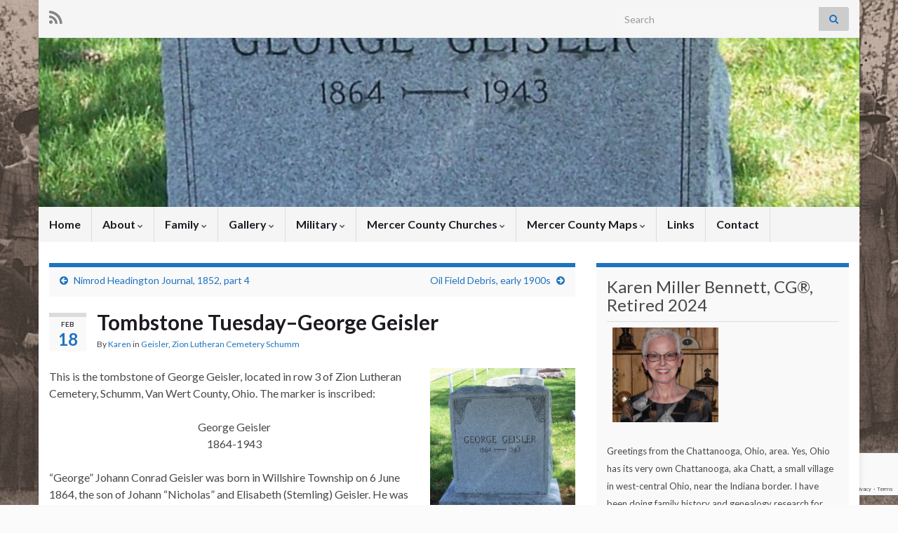

--- FILE ---
content_type: text/html; charset=UTF-8
request_url: https://karenmillerbennett.com/geisler/tombstone-tuesday-george-geisler/
body_size: 16415
content:
<!DOCTYPE html><!--[if IE 7]>
<html class="ie ie7" lang="en" xmlns:fb="https://www.facebook.com/2008/fbml" xmlns:addthis="https://www.addthis.com/help/api-spec"  prefix="og: http://ogp.me/ns#">
<![endif]-->
<!--[if IE 8]>
<html class="ie ie8" lang="en" xmlns:fb="https://www.facebook.com/2008/fbml" xmlns:addthis="https://www.addthis.com/help/api-spec"  prefix="og: http://ogp.me/ns#">
<![endif]-->
<!--[if !(IE 7) & !(IE 8)]><!-->
<html lang="en" xmlns:fb="https://www.facebook.com/2008/fbml" xmlns:addthis="https://www.addthis.com/help/api-spec"  prefix="og: http://ogp.me/ns#">
<!--<![endif]-->
    <head>
        <meta charset="UTF-8">
        <meta http-equiv="X-UA-Compatible" content="IE=edge">
        <meta name="viewport" content="width=device-width, initial-scale=1">
        <title>Tombstone Tuesday&#8211;George Geisler &#8211; Karen&#8217;s Chatt</title>
<meta name='robots' content='max-image-preview:large' />
<link rel="alternate" type="application/rss+xml" title="Karen&#039;s Chatt &raquo; Feed" href="https://karenmillerbennett.com/feed/" />
<link rel="alternate" type="application/rss+xml" title="Karen&#039;s Chatt &raquo; Comments Feed" href="https://karenmillerbennett.com/comments/feed/" />
<link rel="alternate" type="application/rss+xml" title="Karen&#039;s Chatt &raquo; Tombstone Tuesday&#8211;George Geisler Comments Feed" href="https://karenmillerbennett.com/geisler/tombstone-tuesday-george-geisler/feed/" />
<link rel="alternate" title="oEmbed (JSON)" type="application/json+oembed" href="https://karenmillerbennett.com/wp-json/oembed/1.0/embed?url=https%3A%2F%2Fkarenmillerbennett.com%2Fgeisler%2Ftombstone-tuesday-george-geisler%2F" />
<link rel="alternate" title="oEmbed (XML)" type="text/xml+oembed" href="https://karenmillerbennett.com/wp-json/oembed/1.0/embed?url=https%3A%2F%2Fkarenmillerbennett.com%2Fgeisler%2Ftombstone-tuesday-george-geisler%2F&#038;format=xml" />
<style id='wp-img-auto-sizes-contain-inline-css' type='text/css'>
img:is([sizes=auto i],[sizes^="auto," i]){contain-intrinsic-size:3000px 1500px}
/*# sourceURL=wp-img-auto-sizes-contain-inline-css */
</style>

<style id='wp-emoji-styles-inline-css' type='text/css'>

	img.wp-smiley, img.emoji {
		display: inline !important;
		border: none !important;
		box-shadow: none !important;
		height: 1em !important;
		width: 1em !important;
		margin: 0 0.07em !important;
		vertical-align: -0.1em !important;
		background: none !important;
		padding: 0 !important;
	}
/*# sourceURL=wp-emoji-styles-inline-css */
</style>
<link rel='stylesheet' id='wp-block-library-css' href='https://karenmillerbennett.com/wp-includes/css/dist/block-library/style.min.css?ver=4a76f95033c756e6adce014bd2f517fa' type='text/css' media='all' />
<style id='wp-block-archives-inline-css' type='text/css'>
.wp-block-archives{box-sizing:border-box}.wp-block-archives-dropdown label{display:block}
/*# sourceURL=https://karenmillerbennett.com/wp-includes/blocks/archives/style.min.css */
</style>
<style id='global-styles-inline-css' type='text/css'>
:root{--wp--preset--aspect-ratio--square: 1;--wp--preset--aspect-ratio--4-3: 4/3;--wp--preset--aspect-ratio--3-4: 3/4;--wp--preset--aspect-ratio--3-2: 3/2;--wp--preset--aspect-ratio--2-3: 2/3;--wp--preset--aspect-ratio--16-9: 16/9;--wp--preset--aspect-ratio--9-16: 9/16;--wp--preset--color--black: #000000;--wp--preset--color--cyan-bluish-gray: #abb8c3;--wp--preset--color--white: #ffffff;--wp--preset--color--pale-pink: #f78da7;--wp--preset--color--vivid-red: #cf2e2e;--wp--preset--color--luminous-vivid-orange: #ff6900;--wp--preset--color--luminous-vivid-amber: #fcb900;--wp--preset--color--light-green-cyan: #7bdcb5;--wp--preset--color--vivid-green-cyan: #00d084;--wp--preset--color--pale-cyan-blue: #8ed1fc;--wp--preset--color--vivid-cyan-blue: #0693e3;--wp--preset--color--vivid-purple: #9b51e0;--wp--preset--gradient--vivid-cyan-blue-to-vivid-purple: linear-gradient(135deg,rgb(6,147,227) 0%,rgb(155,81,224) 100%);--wp--preset--gradient--light-green-cyan-to-vivid-green-cyan: linear-gradient(135deg,rgb(122,220,180) 0%,rgb(0,208,130) 100%);--wp--preset--gradient--luminous-vivid-amber-to-luminous-vivid-orange: linear-gradient(135deg,rgb(252,185,0) 0%,rgb(255,105,0) 100%);--wp--preset--gradient--luminous-vivid-orange-to-vivid-red: linear-gradient(135deg,rgb(255,105,0) 0%,rgb(207,46,46) 100%);--wp--preset--gradient--very-light-gray-to-cyan-bluish-gray: linear-gradient(135deg,rgb(238,238,238) 0%,rgb(169,184,195) 100%);--wp--preset--gradient--cool-to-warm-spectrum: linear-gradient(135deg,rgb(74,234,220) 0%,rgb(151,120,209) 20%,rgb(207,42,186) 40%,rgb(238,44,130) 60%,rgb(251,105,98) 80%,rgb(254,248,76) 100%);--wp--preset--gradient--blush-light-purple: linear-gradient(135deg,rgb(255,206,236) 0%,rgb(152,150,240) 100%);--wp--preset--gradient--blush-bordeaux: linear-gradient(135deg,rgb(254,205,165) 0%,rgb(254,45,45) 50%,rgb(107,0,62) 100%);--wp--preset--gradient--luminous-dusk: linear-gradient(135deg,rgb(255,203,112) 0%,rgb(199,81,192) 50%,rgb(65,88,208) 100%);--wp--preset--gradient--pale-ocean: linear-gradient(135deg,rgb(255,245,203) 0%,rgb(182,227,212) 50%,rgb(51,167,181) 100%);--wp--preset--gradient--electric-grass: linear-gradient(135deg,rgb(202,248,128) 0%,rgb(113,206,126) 100%);--wp--preset--gradient--midnight: linear-gradient(135deg,rgb(2,3,129) 0%,rgb(40,116,252) 100%);--wp--preset--font-size--small: 14px;--wp--preset--font-size--medium: 20px;--wp--preset--font-size--large: 20px;--wp--preset--font-size--x-large: 42px;--wp--preset--font-size--tiny: 10px;--wp--preset--font-size--regular: 16px;--wp--preset--font-size--larger: 26px;--wp--preset--spacing--20: 0.44rem;--wp--preset--spacing--30: 0.67rem;--wp--preset--spacing--40: 1rem;--wp--preset--spacing--50: 1.5rem;--wp--preset--spacing--60: 2.25rem;--wp--preset--spacing--70: 3.38rem;--wp--preset--spacing--80: 5.06rem;--wp--preset--shadow--natural: 6px 6px 9px rgba(0, 0, 0, 0.2);--wp--preset--shadow--deep: 12px 12px 50px rgba(0, 0, 0, 0.4);--wp--preset--shadow--sharp: 6px 6px 0px rgba(0, 0, 0, 0.2);--wp--preset--shadow--outlined: 6px 6px 0px -3px rgb(255, 255, 255), 6px 6px rgb(0, 0, 0);--wp--preset--shadow--crisp: 6px 6px 0px rgb(0, 0, 0);}:where(.is-layout-flex){gap: 0.5em;}:where(.is-layout-grid){gap: 0.5em;}body .is-layout-flex{display: flex;}.is-layout-flex{flex-wrap: wrap;align-items: center;}.is-layout-flex > :is(*, div){margin: 0;}body .is-layout-grid{display: grid;}.is-layout-grid > :is(*, div){margin: 0;}:where(.wp-block-columns.is-layout-flex){gap: 2em;}:where(.wp-block-columns.is-layout-grid){gap: 2em;}:where(.wp-block-post-template.is-layout-flex){gap: 1.25em;}:where(.wp-block-post-template.is-layout-grid){gap: 1.25em;}.has-black-color{color: var(--wp--preset--color--black) !important;}.has-cyan-bluish-gray-color{color: var(--wp--preset--color--cyan-bluish-gray) !important;}.has-white-color{color: var(--wp--preset--color--white) !important;}.has-pale-pink-color{color: var(--wp--preset--color--pale-pink) !important;}.has-vivid-red-color{color: var(--wp--preset--color--vivid-red) !important;}.has-luminous-vivid-orange-color{color: var(--wp--preset--color--luminous-vivid-orange) !important;}.has-luminous-vivid-amber-color{color: var(--wp--preset--color--luminous-vivid-amber) !important;}.has-light-green-cyan-color{color: var(--wp--preset--color--light-green-cyan) !important;}.has-vivid-green-cyan-color{color: var(--wp--preset--color--vivid-green-cyan) !important;}.has-pale-cyan-blue-color{color: var(--wp--preset--color--pale-cyan-blue) !important;}.has-vivid-cyan-blue-color{color: var(--wp--preset--color--vivid-cyan-blue) !important;}.has-vivid-purple-color{color: var(--wp--preset--color--vivid-purple) !important;}.has-black-background-color{background-color: var(--wp--preset--color--black) !important;}.has-cyan-bluish-gray-background-color{background-color: var(--wp--preset--color--cyan-bluish-gray) !important;}.has-white-background-color{background-color: var(--wp--preset--color--white) !important;}.has-pale-pink-background-color{background-color: var(--wp--preset--color--pale-pink) !important;}.has-vivid-red-background-color{background-color: var(--wp--preset--color--vivid-red) !important;}.has-luminous-vivid-orange-background-color{background-color: var(--wp--preset--color--luminous-vivid-orange) !important;}.has-luminous-vivid-amber-background-color{background-color: var(--wp--preset--color--luminous-vivid-amber) !important;}.has-light-green-cyan-background-color{background-color: var(--wp--preset--color--light-green-cyan) !important;}.has-vivid-green-cyan-background-color{background-color: var(--wp--preset--color--vivid-green-cyan) !important;}.has-pale-cyan-blue-background-color{background-color: var(--wp--preset--color--pale-cyan-blue) !important;}.has-vivid-cyan-blue-background-color{background-color: var(--wp--preset--color--vivid-cyan-blue) !important;}.has-vivid-purple-background-color{background-color: var(--wp--preset--color--vivid-purple) !important;}.has-black-border-color{border-color: var(--wp--preset--color--black) !important;}.has-cyan-bluish-gray-border-color{border-color: var(--wp--preset--color--cyan-bluish-gray) !important;}.has-white-border-color{border-color: var(--wp--preset--color--white) !important;}.has-pale-pink-border-color{border-color: var(--wp--preset--color--pale-pink) !important;}.has-vivid-red-border-color{border-color: var(--wp--preset--color--vivid-red) !important;}.has-luminous-vivid-orange-border-color{border-color: var(--wp--preset--color--luminous-vivid-orange) !important;}.has-luminous-vivid-amber-border-color{border-color: var(--wp--preset--color--luminous-vivid-amber) !important;}.has-light-green-cyan-border-color{border-color: var(--wp--preset--color--light-green-cyan) !important;}.has-vivid-green-cyan-border-color{border-color: var(--wp--preset--color--vivid-green-cyan) !important;}.has-pale-cyan-blue-border-color{border-color: var(--wp--preset--color--pale-cyan-blue) !important;}.has-vivid-cyan-blue-border-color{border-color: var(--wp--preset--color--vivid-cyan-blue) !important;}.has-vivid-purple-border-color{border-color: var(--wp--preset--color--vivid-purple) !important;}.has-vivid-cyan-blue-to-vivid-purple-gradient-background{background: var(--wp--preset--gradient--vivid-cyan-blue-to-vivid-purple) !important;}.has-light-green-cyan-to-vivid-green-cyan-gradient-background{background: var(--wp--preset--gradient--light-green-cyan-to-vivid-green-cyan) !important;}.has-luminous-vivid-amber-to-luminous-vivid-orange-gradient-background{background: var(--wp--preset--gradient--luminous-vivid-amber-to-luminous-vivid-orange) !important;}.has-luminous-vivid-orange-to-vivid-red-gradient-background{background: var(--wp--preset--gradient--luminous-vivid-orange-to-vivid-red) !important;}.has-very-light-gray-to-cyan-bluish-gray-gradient-background{background: var(--wp--preset--gradient--very-light-gray-to-cyan-bluish-gray) !important;}.has-cool-to-warm-spectrum-gradient-background{background: var(--wp--preset--gradient--cool-to-warm-spectrum) !important;}.has-blush-light-purple-gradient-background{background: var(--wp--preset--gradient--blush-light-purple) !important;}.has-blush-bordeaux-gradient-background{background: var(--wp--preset--gradient--blush-bordeaux) !important;}.has-luminous-dusk-gradient-background{background: var(--wp--preset--gradient--luminous-dusk) !important;}.has-pale-ocean-gradient-background{background: var(--wp--preset--gradient--pale-ocean) !important;}.has-electric-grass-gradient-background{background: var(--wp--preset--gradient--electric-grass) !important;}.has-midnight-gradient-background{background: var(--wp--preset--gradient--midnight) !important;}.has-small-font-size{font-size: var(--wp--preset--font-size--small) !important;}.has-medium-font-size{font-size: var(--wp--preset--font-size--medium) !important;}.has-large-font-size{font-size: var(--wp--preset--font-size--large) !important;}.has-x-large-font-size{font-size: var(--wp--preset--font-size--x-large) !important;}
/*# sourceURL=global-styles-inline-css */
</style>

<style id='classic-theme-styles-inline-css' type='text/css'>
/*! This file is auto-generated */
.wp-block-button__link{color:#fff;background-color:#32373c;border-radius:9999px;box-shadow:none;text-decoration:none;padding:calc(.667em + 2px) calc(1.333em + 2px);font-size:1.125em}.wp-block-file__button{background:#32373c;color:#fff;text-decoration:none}
/*# sourceURL=/wp-includes/css/classic-themes.min.css */
</style>
<link rel='stylesheet' id='contact-form-7-css' href='https://karenmillerbennett.com/wp-content/plugins/contact-form-7/includes/css/styles.css?ver=6.1.4' type='text/css' media='all' />
<link rel='stylesheet' id='wp-lemme-know-style-css' href='https://karenmillerbennett.com/wp-content/plugins/wp-lemme-know/assets/css/style.css?ver=0.11.0' type='text/css' media='all' />
<link rel='stylesheet' id='bootstrap-css' href='https://karenmillerbennett.com/wp-content/themes/graphene/bootstrap/css/bootstrap.min.css?ver=4a76f95033c756e6adce014bd2f517fa' type='text/css' media='all' />
<link rel='stylesheet' id='font-awesome-css' href='https://karenmillerbennett.com/wp-content/themes/graphene/fonts/font-awesome/css/font-awesome.min.css?ver=4a76f95033c756e6adce014bd2f517fa' type='text/css' media='all' />
<link rel='stylesheet' id='graphene-css' href='https://karenmillerbennett.com/wp-content/themes/graphene/style.css?ver=2.9.4' type='text/css' media='screen' />
<link rel='stylesheet' id='graphene-responsive-css' href='https://karenmillerbennett.com/wp-content/themes/graphene/responsive.css?ver=2.9.4' type='text/css' media='all' />
<link rel='stylesheet' id='graphene-blocks-css' href='https://karenmillerbennett.com/wp-content/themes/graphene/blocks.css?ver=2.9.4' type='text/css' media='all' />
<link rel='stylesheet' id='addthis_all_pages-css' href='https://karenmillerbennett.com/wp-content/plugins/addthis/frontend/build/addthis_wordpress_public.min.css?ver=4a76f95033c756e6adce014bd2f517fa' type='text/css' media='all' />
<link rel='stylesheet' id='wp-featherlight-css' href='https://karenmillerbennett.com/wp-content/plugins/wp-featherlight/css/wp-featherlight.min.css?ver=1.3.4' type='text/css' media='all' />
<script type="text/javascript" src="https://karenmillerbennett.com/wp-content/plugins/wp-lemme-know/assets/js/lemme-know.js?ver=0.11.0" id="wp-lemme-know-javascript-js"></script>
<script type="text/javascript" src="https://karenmillerbennett.com/wp-includes/js/jquery/jquery.min.js?ver=3.7.1" id="jquery-core-js"></script>
<script type="text/javascript" src="https://karenmillerbennett.com/wp-includes/js/jquery/jquery-migrate.min.js?ver=3.4.1" id="jquery-migrate-js"></script>
<script type="text/javascript" src="https://karenmillerbennett.com/wp-content/themes/graphene/bootstrap/js/bootstrap.min.js?ver=2.9.4" id="bootstrap-js"></script>
<script type="text/javascript" src="https://karenmillerbennett.com/wp-content/themes/graphene/js/bootstrap-hover-dropdown/bootstrap-hover-dropdown.min.js?ver=2.9.4" id="bootstrap-hover-dropdown-js"></script>
<script type="text/javascript" src="https://karenmillerbennett.com/wp-content/themes/graphene/js/bootstrap-submenu/bootstrap-submenu.min.js?ver=2.9.4" id="bootstrap-submenu-js"></script>
<script type="text/javascript" src="https://karenmillerbennett.com/wp-content/themes/graphene/js/jquery.infinitescroll.min.js?ver=2.9.4" id="infinite-scroll-js"></script>
<script type="text/javascript" id="graphene-js-extra">
/* <![CDATA[ */
var grapheneJS = {"siteurl":"https://karenmillerbennett.com","ajaxurl":"https://karenmillerbennett.com/wp-admin/admin-ajax.php","templateUrl":"https://karenmillerbennett.com/wp-content/themes/graphene","isSingular":"1","enableStickyMenu":"","shouldShowComments":"1","commentsOrder":"newest","sliderDisable":"","sliderInterval":"7000","infScrollBtnLbl":"Load more","infScrollOn":"","infScrollCommentsOn":"","totalPosts":"1","postsPerPage":"5","isPageNavi":"","infScrollMsgText":"Fetching window.grapheneInfScrollItemsPerPage of window.grapheneInfScrollItemsLeft items left ...","infScrollMsgTextPlural":"Fetching window.grapheneInfScrollItemsPerPage of window.grapheneInfScrollItemsLeft items left ...","infScrollFinishedText":"All loaded!","commentsPerPage":"50","totalComments":"0","infScrollCommentsMsg":"Fetching window.grapheneInfScrollCommentsPerPage of window.grapheneInfScrollCommentsLeft comments left ...","infScrollCommentsMsgPlural":"Fetching window.grapheneInfScrollCommentsPerPage of window.grapheneInfScrollCommentsLeft comments left ...","infScrollCommentsFinishedMsg":"All comments loaded!","disableLiveSearch":"1","txtNoResult":"No result found.","isMasonry":""};
//# sourceURL=graphene-js-extra
/* ]]> */
</script>
<script type="text/javascript" src="https://karenmillerbennett.com/wp-content/themes/graphene/js/graphene.js?ver=2.9.4" id="graphene-js"></script>
<link rel="https://api.w.org/" href="https://karenmillerbennett.com/wp-json/" /><link rel="alternate" title="JSON" type="application/json" href="https://karenmillerbennett.com/wp-json/wp/v2/posts/15006" /><link rel="EditURI" type="application/rsd+xml" title="RSD" href="https://karenmillerbennett.com/xmlrpc.php?rsd" />
<link rel="canonical" href="https://karenmillerbennett.com/geisler/tombstone-tuesday-george-geisler/" />

<!-- Bad Behavior 2.2.24 run time: 2.656 ms -->
		<script>
		   WebFontConfig = {
		      google: { 
		      	families: ["Lato:400,400i,700,700i&display=swap"]		      }
		   };

		   (function(d) {
		      var wf = d.createElement('script'), s = d.scripts[0];
		      wf.src = 'https://ajax.googleapis.com/ajax/libs/webfont/1.6.26/webfont.js';
		      wf.async = true;
		      s.parentNode.insertBefore(wf, s);
		   })(document);
		</script>
	<style type="text/css">
.top-bar{background-color:#1e73be} .top-bar .searchform .btn-default, .top-bar #top_search .searchform .btn-default{color:#1e73be}a, .post .date .day, .pagination>li>a, .pagination>li>a:hover, .pagination>li>span, #comments > h4.current a, #comments > h4.current a .fa, .post-nav-top p, .post-nav-top a, .autocomplete-suggestions strong {color: #1e73be}a:focus, a:hover, .post-nav-top a:hover {color: #0000ff}.sticky {border-color: #1e73be}.sidebar .sidebar-wrap {background-color: #f9f9f9; border-color: #1e73be}.sidebar ul li {border-color: #1e73be}.carousel.style-card a {color: #1e73be}.btn, .btn:focus, .btn:hover, .btn a, .Button, .colour-preview .button, input[type="submit"], button[type="submit"], #commentform #submit, .wpsc_buy_button, #back-to-top, .wp-block-button .wp-block-button__link:not(.has-background) {background: #1e73be; color: #ffffff} .wp-block-button.is-style-outline .wp-block-button__link {background:transparent; border-color: #1e73be}.btn.btn-outline, .btn.btn-outline:hover {color: #1e73be;border-color: #1e73be}.label-primary, .pagination>.active>a, .pagination>.active>a:focus, .pagination>.active>a:hover, .pagination>.active>span, .pagination>.active>span:focus, .pagination>.active>span:hover, .list-group-item.parent, .list-group-item.parent:focus, .list-group-item.parent:hover {background: #1e73be; border-color: #1e73be; color: #ffffff}.post-nav-top, .archive-title, .page-title, .term-desc, .breadcrumb {background-color: #f9f9f9; border-color: #1e73be}.archive-title span {color: #1e73be}#comments ol.children li.bypostauthor, #comments li.bypostauthor.comment {border-color: #1e73be}.header_title, .header_title a, .header_title a:visited, .header_title a:hover, .header_desc {color:#blank}.carousel, .carousel .item{height:400px}@media (max-width: 991px) {.carousel, .carousel .item{height:250px}}
</style>
		<script type="application/ld+json">{"@context":"http:\/\/schema.org","@type":"Article","mainEntityOfPage":"https:\/\/karenmillerbennett.com\/geisler\/tombstone-tuesday-george-geisler\/","publisher":{"@type":"Organization","name":"Karen's Chatt"},"headline":"Tombstone Tuesday&#8211;George Geisler","datePublished":"2020-02-18T05:00:40+00:00","dateModified":"2020-02-18T05:22:57+00:00","description":"<div class=\"at-above-post addthis_tool\" data-url=\"https:\/\/karenmillerbennett.com\/geisler\/tombstone-tuesday-george-geisler\/\"><\/div><p>This is the tombstone of George Geisler, located in row 3 of Zion Lutheran Cemetery, Schumm, Van Wert County, Ohio. The marker is inscribed:<\/p>\n<p>George Geisler<br \/>\n1964-1943<\/p>\n<!-- AddThis Advanced Settings above via filter on the_excerpt --><!-- AddThis Advanced Settings below via filter on the_excerpt --><!-- AddThis Advanced Settings generic via filter on the_excerpt --><!-- AddThis Share Buttons above via filter on the_excerpt --><!-- AddThis Share Buttons below via filter on the_excerpt --><div class=\"at-below-post addthis_tool\" data-url=\"https:\/\/karenmillerbennett.com\/geisler\/tombstone-tuesday-george-geisler\/\"><\/div><!-- AddThis Share Buttons generic via filter on the_excerpt -->","author":{"@type":"Person","name":"Karen"},"image":["https:\/\/karenmillerbennett.com\/wp-content\/uploads\/2020\/02\/Geisler-George.jpg"]}</script>
	<script type="text/javascript" src="https://karenmillerbennett.com/wp-includes/js/tw-sack.min.js?ver=1.6.1" id="sack-js"></script>
<style type="text/css" id="custom-background-css">
body.custom-background { background-color: #fbfbfb; background-image: url("https://karenmillerbennett.com/wp-content/uploads/2011/05/web-photo-21.jpg"); background-position: center top; background-size: contain; background-repeat: repeat; background-attachment: fixed; }
</style>
	<meta property="og:type" content="article" />
<meta property="og:title" content="Tombstone Tuesday&#8211;George Geisler" />
<meta property="og:url" content="https://karenmillerbennett.com/geisler/tombstone-tuesday-george-geisler/" />
<meta property="og:site_name" content="Karen&#039;s Chatt" />
<meta property="og:description" content="This is the tombstone of George Geisler, located in row 3 of Zion Lutheran Cemetery, Schumm, Van Wert County, Ohio. The marker is inscribed:
George Geisler
1964-1943
" />
<meta property="og:updated_time" content="2020-02-18T05:22:57+00:00" />
<meta property="article:modified_time" content="2020-02-18T05:22:57+00:00" />
<meta property="article:published_time" content="2020-02-18T05:00:40+00:00" />
<meta property="og:image" content="https://karenmillerbennett.com/wp-content/uploads/2020/02/Geisler-George.jpg" />
<meta property="og:image:width" content="529" />
<meta property="og:image:height" content="630" />
<script src='https://www.google.com/recaptcha/api.js'></script>    <!-- BEGIN Google Analytics script -->
    	<!-- Google tag (gtag.js) -->
<script async src="https://www.googletagmanager.com/gtag/js?id=G-TEK1F6PG7Z"></script>
<script>
  window.dataLayer = window.dataLayer || [];
  function gtag(){dataLayer.push(arguments);}
  gtag('js', new Date());

  gtag('config', 'G-TEK1F6PG7Z');
</script>    <!-- END Google Analytics script -->
        </head>
    <body data-rsssl=1 class="wp-singular post-template-default single single-post postid-15006 single-format-standard custom-background wp-embed-responsive wp-theme-graphene wp-featherlight-captions layout-boxed two_col_left two-columns singular">
        
        <div class="container boxed-wrapper">
            
                            <div id="top-bar" class="row clearfix top-bar light">
                    
                                                    
                            <div class="col-md-12 top-bar-items">
                                
                                                                                                    	<ul class="social-profiles">
							
			            <li class="social-profile social-profile-rss">
			            	<a href="https://karenmillerbennett.com/feed/" title="Subscribe to Karen&#039;s Chatt&#039;s RSS feed" id="social-id-1" class="mysocial social-rss">
			            				                            <i class="fa fa-rss"></i>
		                        			            	</a>
			            </li>
		            
		    	    </ul>
                                    
                                                                    <button type="button" class="search-toggle navbar-toggle collapsed" data-toggle="collapse" data-target="#top_search">
                                        <span class="sr-only">Toggle search form</span>
                                        <i class="fa fa-search-plus"></i>
                                    </button>

                                    <div id="top_search" class="top-search-form">
                                        <form class="searchform" method="get" action="https://karenmillerbennett.com">
	<div class="input-group">
		<div class="form-group live-search-input">
			<label for="s" class="screen-reader-text">Search for:</label>
		    <input type="text" id="s" name="s" class="form-control" placeholder="Search">
		    		</div>
	    <span class="input-group-btn">
	    	<button class="btn btn-default" type="submit"><i class="fa fa-search"></i></button>
	    </span>
    </div>
    </form>                                                                            </div>
                                
                                                            </div>

                        
                                    </div>
            

            <div id="header" class="row">

                <img src="https://karenmillerbennett.com/wp-content/uploads/2020/02/Geisler-George-960x198.jpg" alt="George Geisler, Zion Lutheran Cemetery, Van Wert County, Ohio. (2012 photo by Karen)" title="George Geisler, Zion Lutheran Cemetery, Van Wert County, Ohio. (2012 photo by Karen)" width="960" height="198" />                
                                    <a href="https://karenmillerbennett.com" id="header_img_link" title="Go back to the front page">&nbsp;</a>                            </div>


                        <nav class="navbar row ">

                <div class="navbar-header align-center">
                		                    <button type="button" class="navbar-toggle collapsed" data-toggle="collapse" data-target="#header-menu-wrap, #secondary-menu-wrap">
	                        <span class="sr-only">Toggle navigation</span>
	                        <span class="icon-bar"></span>
	                        <span class="icon-bar"></span>
	                        <span class="icon-bar"></span>
	                    </button>
                	                    
                    
                                            <p class="header_title mobile-only">
                            <a href="https://karenmillerbennett.com" title="Go back to the front page">                                Karen&#8217;s Chatt                            </a>                        </p>
                    
                                            
                                    </div>

                                    <div class="collapse navbar-collapse" id="header-menu-wrap">

            			<ul id="header-menu" class="nav navbar-nav flip"><li id="menu-item-433" class="menu-item menu-item-type-custom menu-item-object-custom menu-item-home menu-item-433"><a href="https://karenmillerbennett.com/">Home</a></li>
<li id="menu-item-18" class="menu-item menu-item-type-custom menu-item-object-custom menu-item-has-children menu-item-18"><a href="https://karenmillerbennett.com/about/karen" class="dropdown-toggle" data-toggle="dropdown" data-submenu="1" data-depth="10" data-hover="dropdown" data-delay="0">About <i class="fa fa-chevron-down"></i></a>
<ul class="dropdown-menu">
	<li id="menu-item-20" class="menu-item menu-item-type-post_type menu-item-object-page menu-item-20"><a href="https://karenmillerbennett.com/about/karen/">Karen</a></li>
	<li id="menu-item-19" class="menu-item menu-item-type-post_type menu-item-object-page menu-item-19"><a href="https://karenmillerbennett.com/about/genealogy/">Genealogy</a></li>
	<li id="menu-item-90" class="menu-item menu-item-type-post_type menu-item-object-page menu-item-90"><a href="https://karenmillerbennett.com/about/dental/">Dental</a></li>
	<li id="menu-item-2241" class="menu-item menu-item-type-post_type menu-item-object-page menu-item-2241"><a href="https://karenmillerbennett.com/about/karens-favorite-words/">Misc</a></li>
</ul>
</li>
<li id="menu-item-125" class="menu-item menu-item-type-custom menu-item-object-custom menu-item-has-children menu-item-125"><a href="https://karenmillerbennett.com/family/pedigree" class="dropdown-toggle" data-toggle="dropdown" data-submenu="1" data-depth="10" data-hover="dropdown" data-delay="0">Family <i class="fa fa-chevron-down"></i></a>
<ul class="dropdown-menu">
	<li id="menu-item-131" class="menu-item menu-item-type-post_type menu-item-object-page menu-item-131"><a href="https://karenmillerbennett.com/family/pedigree/">Pedigree</a></li>
	<li id="menu-item-137" class="menu-item menu-item-type-post_type menu-item-object-page menu-item-137"><a href="https://karenmillerbennett.com/family/miller/">Miller</a></li>
	<li id="menu-item-134" class="menu-item menu-item-type-post_type menu-item-object-page menu-item-134"><a href="https://karenmillerbennett.com/family/schumm/">Schumm</a></li>
	<li id="menu-item-140" class="menu-item menu-item-type-post_type menu-item-object-page menu-item-140"><a href="https://karenmillerbennett.com/family/brewsterreid/">Brewster/Reid</a></li>
	<li id="menu-item-143" class="menu-item menu-item-type-post_type menu-item-object-page menu-item-143"><a href="https://karenmillerbennett.com/family/bryanhuey/">Bryan/Huey</a></li>
	<li id="menu-item-146" class="menu-item menu-item-type-post_type menu-item-object-page menu-item-146"><a href="https://karenmillerbennett.com/family/whiteman/">Whiteman</a></li>
	<li id="menu-item-123" class="menu-item menu-item-type-post_type menu-item-object-page menu-item-123"><a href="https://karenmillerbennett.com/gallery/about-dar-2/">Headington</a></li>
</ul>
</li>
<li id="menu-item-147" class="menu-item menu-item-type-custom menu-item-object-custom menu-item-has-children menu-item-147"><a href="https://karenmillerbennett.com/gallery/photos" class="dropdown-toggle" data-toggle="dropdown" data-submenu="1" data-depth="10" data-hover="dropdown" data-delay="0">Gallery <i class="fa fa-chevron-down"></i></a>
<ul class="dropdown-menu">
	<li id="menu-item-168" class="menu-item menu-item-type-post_type menu-item-object-page menu-item-168"><a href="https://karenmillerbennett.com/gallery/photos/">Photos</a></li>
	<li id="menu-item-204" class="menu-item menu-item-type-post_type menu-item-object-page menu-item-204"><a href="https://karenmillerbennett.com/gallery/miller/">Miller</a></li>
	<li id="menu-item-1705" class="menu-item menu-item-type-post_type menu-item-object-page menu-item-1705"><a href="https://karenmillerbennett.com/gallery/miller-ii/">Miller/Rueck</a></li>
	<li id="menu-item-379" class="menu-item menu-item-type-post_type menu-item-object-page menu-item-379"><a href="https://karenmillerbennett.com/gallery/schumm/">Schumm</a></li>
	<li id="menu-item-492" class="menu-item menu-item-type-post_type menu-item-object-page menu-item-492"><a href="https://karenmillerbennett.com/gallery/schinnererscaer/">Schinnerer/Scaer</a></li>
	<li id="menu-item-378" class="menu-item menu-item-type-post_type menu-item-object-page menu-item-378"><a href="https://karenmillerbennett.com/gallery/brewster/">Brewster</a></li>
	<li id="menu-item-1569" class="menu-item menu-item-type-post_type menu-item-object-page menu-item-1569"><a href="https://karenmillerbennett.com/gallery/bryan/">Bryan</a></li>
	<li id="menu-item-377" class="menu-item menu-item-type-post_type menu-item-object-page menu-item-377"><a href="https://karenmillerbennett.com/gallery/bennett/">Bennett</a></li>
	<li id="menu-item-376" class="menu-item menu-item-type-post_type menu-item-object-page menu-item-376"><a href="https://karenmillerbennett.com/gallery/roesner/">Roesner</a></li>
	<li id="menu-item-941" class="menu-item menu-item-type-post_type menu-item-object-page menu-item-941"><a href="https://karenmillerbennett.com/gallery/misc/">Misc</a></li>
	<li id="menu-item-715" class="menu-item menu-item-type-post_type menu-item-object-page menu-item-715"><a href="https://karenmillerbennett.com/gallery/unidentified/">Unidentified</a></li>
</ul>
</li>
<li id="menu-item-7935" class="menu-item menu-item-type-custom menu-item-object-custom menu-item-has-children menu-item-7935"><a href="https://karenmillerbennett.com/military-veterans/" class="dropdown-toggle" data-toggle="dropdown" data-submenu="1" data-depth="10" data-hover="dropdown" data-delay="0">Military <i class="fa fa-chevron-down"></i></a>
<ul class="dropdown-menu">
	<li id="menu-item-7934" class="menu-item menu-item-type-post_type menu-item-object-page menu-item-7934"><a href="https://karenmillerbennett.com/karens-military-family/">Karen&#8217;s Military Family</a></li>
	<li id="menu-item-22366" class="menu-item menu-item-type-post_type menu-item-object-page menu-item-22366"><a href="https://karenmillerbennett.com/title-the-first-herbs-wwii-letters-basic-training/">Herb&#8217;s WWII Letters-Basic Training</a></li>
	<li id="menu-item-22367" class="menu-item menu-item-type-post_type menu-item-object-page menu-item-22367"><a href="https://karenmillerbennett.com/title-the-second-herbs-wwii-letters-europe/">Herb&#8217;s WWII Letters&#8211;Europe</a></li>
	<li id="menu-item-7933" class="menu-item menu-item-type-post_type menu-item-object-page menu-item-7933"><a href="https://karenmillerbennett.com/mercer-co-ohio-war-memorial-roll-of-honor/">Mercer County Ohio War Memorial Roll of Honor</a></li>
</ul>
</li>
<li id="menu-item-1714" class="menu-item menu-item-type-post_type menu-item-object-page menu-item-has-children menu-item-1714"><a href="https://karenmillerbennett.com/mercer-co-churches/" class="dropdown-toggle" data-toggle="dropdown" data-submenu="1" data-depth="10" data-hover="dropdown" data-delay="0">Mercer County Churches <i class="fa fa-chevron-down"></i></a>
<ul class="dropdown-menu">
	<li id="menu-item-1715" class="menu-item menu-item-type-post_type menu-item-object-page menu-item-1715"><a href="https://karenmillerbennett.com/mercer-co-churches/liberty/">Liberty</a></li>
	<li id="menu-item-1716" class="menu-item menu-item-type-post_type menu-item-object-page menu-item-1716"><a href="https://karenmillerbennett.com/mercer-co-churches/black-creek/">Blackcreek</a></li>
</ul>
</li>
<li id="menu-item-9397" class="menu-item menu-item-type-post_type menu-item-object-page menu-item-has-children menu-item-9397"><a href="https://karenmillerbennett.com/mercer-county-maps/" class="dropdown-toggle" data-toggle="dropdown" data-submenu="1" data-depth="10" data-hover="dropdown" data-delay="0">Mercer County Maps <i class="fa fa-chevron-down"></i></a>
<ul class="dropdown-menu">
	<li id="menu-item-9398" class="menu-item menu-item-type-post_type menu-item-object-page menu-item-9398"><a href="https://karenmillerbennett.com/mercer-county-maps/black-creek-maps/">Blackcreek Maps</a></li>
	<li id="menu-item-9399" class="menu-item menu-item-type-post_type menu-item-object-page menu-item-9399"><a href="https://karenmillerbennett.com/mercer-county-maps/liberty-maps/">Liberty Maps</a></li>
</ul>
</li>
<li id="menu-item-35" class="menu-item menu-item-type-post_type menu-item-object-page menu-item-35"><a href="https://karenmillerbennett.com/links/">Links</a></li>
<li id="menu-item-1137" class="menu-item menu-item-type-custom menu-item-object-custom menu-item-1137"><a href="https://karenmillerbennett.com/contact">Contact</a></li>
</ul>                        
            			                        
                                            </div>
                
                                    
                            </nav>

            
            <div id="content" class="clearfix hfeed row">
                
                    
                                        
                    <div id="content-main" class="clearfix content-main col-md-8">
                    
	
		<div class="post-nav post-nav-top clearfix">
			<p class="previous col-sm-6"><i class="fa fa-arrow-circle-left"></i> <a href="https://karenmillerbennett.com/headington/nimrod-headington-journal-1852-part-4/" rel="prev">Nimrod Headington Journal, 1852, part 4</a></p>			<p class="next-post col-sm-6"><a href="https://karenmillerbennett.com/miller/oil-field-debris-early-1900s/" rel="next">Oil Field Debris, early 1900s</a> <i class="fa fa-arrow-circle-right"></i></p>					</div>
		        
<div id="post-15006" class="clearfix post post-15006 type-post status-publish format-standard has-post-thumbnail hentry category-geisler category-zion-lutheran-cemetery-schumm tag-geisler tag-tombstone tag-zion-lutheran-cemetery-schumm item-wrap">
		
	<div class="entry clearfix">
    	
                    	<div class="post-date date alpha ">
            <p class="default_date">
            	<span class="month">Feb</span>
                <span class="day">18</span>
                            </p>
                    </div>
            
		        <h1 class="post-title entry-title">
			Tombstone Tuesday&#8211;George Geisler			        </h1>
		
			    <ul class="post-meta entry-meta clearfix">
	    		        <li class="byline">
	        	By <span class="author"><a href="https://karenmillerbennett.com/author/admin96/" rel="author">Karen</a></span><span class="entry-cat"> in <span class="terms"><a class="term term-category term-171" href="https://karenmillerbennett.com/category/geisler/">Geisler</a>, <a class="term term-category term-961" href="https://karenmillerbennett.com/category/zion-lutheran-cemetery-schumm/">Zion Lutheran Cemetery Schumm</a></span></span>	        </li>
	        	    </ul>
    
				
				<div class="entry-content clearfix">
							
										
						<div class="at-above-post addthis_tool" data-url="https://karenmillerbennett.com/geisler/tombstone-tuesday-george-geisler/"></div>
<div id="attachment_15009" style="width: 207px" class="wp-caption alignright"><a href="https://karenmillerbennett.com/wp-content/uploads/2020/02/Geisler-George.jpg"><img fetchpriority="high" decoding="async" aria-describedby="caption-attachment-15009" class=" wp-image-15009" src="https://karenmillerbennett.com/wp-content/uploads/2020/02/Geisler-George-252x300.jpg" alt="" width="207" height="246" srcset="https://karenmillerbennett.com/wp-content/uploads/2020/02/Geisler-George-252x300.jpg 252w, https://karenmillerbennett.com/wp-content/uploads/2020/02/Geisler-George-768x915.jpg 768w, https://karenmillerbennett.com/wp-content/uploads/2020/02/Geisler-George-860x1024.jpg 860w, https://karenmillerbennett.com/wp-content/uploads/2020/02/Geisler-George.jpg 1178w" sizes="(max-width: 207px) 100vw, 207px" /></a><p id="caption-attachment-15009" class="wp-caption-text">George Geisler, Zion Lutheran Cemetery, Van Wert County, Ohio. (2012 photo by Karen)</p></div>
<p>This is the tombstone of George Geisler, located in row 3 of Zion Lutheran Cemetery, Schumm, Van Wert County, Ohio. The marker is inscribed:</p>
<p style="text-align: center;">George Geisler<br />1864-1943</p>
<p>“George” Johann Conrad Geisler was born in Willshire Township on 6 June 1864, the son of Johann “Nicholas” and Elisabeth (Stemling) Geisler. He was baptized 12 June 1864, with George Geisler and Conrad Baals as his sponsors. Both of his parents were German immigrants. &nbsp;</p>
<p>The Nicholas Geisler family in 1870, living on a farm in Willshire Township: Nicholas, 38; Elisabeth, 41; George, 6; and John 4. Some of their neighbors included E. Zimmerman, George Steeger, and Michael Greib. <span style="color: #ff0000;">[1]</span> A daughter, Anna, was born into the family in the fall of 1870.</p>
<p>The Nicholas Geisler household in 1880: Nicholas, 49; Elisabeth, 50; George, 16; John, 13; and Anna J, 9. <span style="color: #ff0000;">[2]</span></p>
<p>Twenty years later, the Nicholas Geisler family in 1900, Willshire Township: Nicholas, 66; Elisabeth, 72; George, 34; John, 32; and Anna, 30. This enumeration indicates that Nicholas and Elisabeth had been married 38 years and that Elisabeth had given birth to 3 children, all of whom were still living. Nicholas was a farmer and their 3 children were not married. Nicholas immigrated in 1849 and Elisabeth in 1853. <span style="color: #ff0000;">[3]</span> &nbsp;&nbsp;</p>
<p>The mother Elisabeth Geisler died May 12, 1905. <span style="color: #ff0000;">[4]</span></p>
<p>The Nicholas Geisler household in 1910: Nicholas, 77; George, 46; John, 43; and Anna, 41. The two sons were farming the family farm by this time. <span style="color: #ff0000;">[5]</span></p>
<p>The father Nicholas Geisler died in 1912 <span style="color: #ff0000;">[6]</span> and George and his sister Anna resided in the family home in 1920. <span style="color: #ff0000;">[7]</span></p>
<p>George’s sister Anne Geisler died in 1934.</p>
<p>George Geisler died at the Van Wert County Hospital on 3 November 1943, at the age of 79 years, 4 months, and 27 days. He was buried on the 5<sup>th</sup>.&nbsp; He never married.</p>
<p>Nicholas and Elisabeth Geisler had the following children, according to Zion Schumm’s records:</p>
<p>George Johann Conrad (1864-1943)<br />Johann George Conrad (1866-1916)<br />Christoph (1869-1869)<br />Anna Johanna (1870-1934)</p>
<p><span style="color: #ff0000;">[1]</span> 1870 U.S. Census, Willshire, Van Wert Ohio, p.436B, dwelling 97, family 98, Nicholas Geisler; digital image by subscription, <em>Ancestry.com</em> (<a href="https://www.ancestry.com/search/collections/7163/">https://www.ancestry.com/search/collections/7163/</a> : viewed 17 Feb 2020).</p>
<p><span style="color: #ff0000;">[2]</span> 1880 U.S. Census, Willshire, Van Wert, Ohio, ED 154, p.446C, family 56, N. Gaesler; digital image by subscription, <em>Ancestry.com</em> (<a href="https://www.ancestry.com/search/collections/6742/">https://www.ancestry.com/search/collections/6742/</a> : viewed 17 Feb 2020).</p>
<p><span style="color: #ff0000;">[3]</span> 1900 U.S. Census, Willshire, Van Wert, Ohio, ED98, dwelling 198, family 203, Nicklos Giessler;&nbsp; (<a href="https://www.ancestry.com/search/collections/7602/">https://www.ancestry.com/search/collections/7602/</a> : viewed 17 Feb 2020).</p>
<p><span style="color: #ff0000;">[4]</span> “Ohio, County Death Records, 1840-2001,” Willshire Township, Van Wert, Deaths, Vol. 3, p.85, Elizabeth Giessler, 12 May 1905; (<a href="https://www.familysearch.org/ark:/61903/1:1:F6L3-N97">https://www.familysearch.org/ark:/61903/1:1:F6L3-N97</a> : viewed 17 Feb 2020).</p>
<p><span style="color: #ff0000;">[5]</span> 1910 U.S. Census, Willshire, Van Wert, Ohio, ED 114, p.3B, dwelling &amp; family 65, Nicholas Geisler; digital image by subscription, <em>Ancestry.com</em> (<a href="https://www.ancestry.com/search/collections/7884/">https://www.ancestry.com/search/collections/7884/</a> : viewed 17 Feb 2020).</p>
<p><span style="color: #ff0000;">[6]</span> “Ohio, County Death Records, 1840-2001,” Willshire Township, Van Wert, Nicholas Geissler, 15 Feb 1912; (<a href="https://www.familysearch.org/ark:/61903/3:1:3QS7-89ZY-T21G?i=88&amp;cc=2128172&amp;personaUrl=%2Fark%3A%2F61903%2F1%3A1%3AF6CF-L2Y">https://www.familysearch.org/ark:/61903/3:1:3QS7-89ZY-T21G?i=88&amp;cc=2128172&amp;personaUrl=%2Fark%3A%2F61903%2F1%3A1%3AF6CF-L2Y</a> : viewed 17 Feb 2020).</p>
<p><span style="color: #ff0000;">[7]</span> 1920 U.S. Census, Willshire, Van Wert, Ohio, ED 146, p.6B, dwelling 128, family 129, George Geisler; &nbsp;digital image by subscription, <em>Ancestry.com </em>(<a href="https://www.ancestry.com/search/collections/6061/">https://www.ancestry.com/search/collections/6061/</a> : viewed 17 Feb 2020).</p>
<!-- AddThis Advanced Settings above via filter on the_content --><!-- AddThis Advanced Settings below via filter on the_content --><!-- AddThis Advanced Settings generic via filter on the_content --><!-- AddThis Share Buttons above via filter on the_content --><!-- AddThis Share Buttons below via filter on the_content --><div class="at-below-post addthis_tool" data-url="https://karenmillerbennett.com/geisler/tombstone-tuesday-george-geisler/"></div><!-- AddThis Share Buttons generic via filter on the_content -->								</div>
		
			    <ul class="entry-footer">
	    		        <li class="post-tags col-sm-8"><i class="fa fa-tags" title="Tags"></i> <span class="terms"><a class="term term-tagpost_tag term-592" href="https://karenmillerbennett.com/tag/geisler/">Geisler</a>, <a class="term term-tagpost_tag term-545" href="https://karenmillerbennett.com/tag/tombstone/">Tombstone</a>, <a class="term term-tagpost_tag term-831" href="https://karenmillerbennett.com/tag/zion-lutheran-cemetery-schumm/">Zion Lutheran Cemetery Schumm</a></span></li>
	        	    </ul>
    	</div>

</div>

    <div class="entry-author">
        <div class="row">
            <div class="author-avatar col-sm-3">
            	<a href="https://karenmillerbennett.com/author/admin96/" rel="author">
					<img alt='' src='https://www.gravatar.com/avatar/9ffc71f3831162c31852abce6c1d8858?s=80' srcset='https://www.gravatar.com/avatar/9ffc71f3831162c31852abce6c1d8858?s=80 2x' class='avatar avatar-200 photo avatar-default' height='200' width='200' decoding='async'/>                </a>
            </div>

            <div class="author-bio col-sm-9">
                <h3 class="section-title-sm">Karen</h3>
                <p>Greetings from the Chattanooga, Ohio, area. Yes, Ohio has its very own Chattanooga, aka Chatt, a small village in west-central Ohio, near the Indiana border. I have been doing family history research for over 20 years and am a Board-Certified genealogist, certified by the Board for Certification of Genealogists®. My main genealogical interests are family research, cemetery research, and historical and genealogical research of the Chatt area, with a focus on two area Lutheran Churches, both named Zion Lutheran, one in Chatt and the other in Schumm, Ohio. Family names I am researching include Miller, Schumm, Brewster, Rueck, Reid, Headington, Huey, Bryan, Whiteman, Schinnerer, Scaer, Breuninger, Bennett, and a few others. I belong to several lineage societies, including the Daughters of the American Revolution, U.S. Daughters of 1812, First Families of Ohio, and First Families of Mercer and Van Wert Counties. I am also a retired dental hygienist and our church organist. I hope you enjoy Karen's Chatt.</p>
    <ul class="author-social">
    	        
			        <li><a href="mailto:kbennett@bright.net"><i class="fa fa-envelope-o"></i></a></li>
            </ul>
                </div>
        </div>
    </div>
    












	<div id="comment-form-wrap" class="clearfix">
			<div id="respond" class="comment-respond">
		<h3 id="reply-title" class="comment-reply-title">Leave a Reply <small><a class="btn btn-sm" rel="nofollow" id="cancel-comment-reply-link" href="/geisler/tombstone-tuesday-george-geisler/#respond" style="display:none;">Cancel reply</a></small></h3><form action="https://karenmillerbennett.com/wp-comments-post.php" method="post" id="commentform" class="comment-form"><p  class="comment-notes">Your email address will not be published.</p><div class="form-group">
								<label for="comment" class="sr-only"></label>
								<textarea name="comment" class="form-control" id="comment" cols="40" rows="10" aria-required="true" placeholder="Your message"></textarea>
							</div><div class="row"><div class="form-group col-sm-4">
						<label for="author" class="sr-only"></label>
						<input type="text" class="form-control" aria-required="true" id="author" name="author" value="" placeholder="Name" />
					</div>
<div class="form-group col-sm-4">
						<label for="email" class="sr-only"></label>
						<input type="text" class="form-control" aria-required="true" id="email" name="email" value="" placeholder="Email" />
					</div>
<div class="form-group col-sm-4">
						<label for="url" class="sr-only"></label>
						<input type="text" class="form-control" id="url" name="url" value="" placeholder="Website (optional)" />
					</div>
</div><p class="form-submit"><input name="submit" type="submit" id="submit" class="submit btn" value="Submit Comment" /> <input type='hidden' name='comment_post_ID' value='15006' id='comment_post_ID' />
<input type='hidden' name='comment_parent' id='comment_parent' value='0' />
</p><input type="hidden" id="captchafree" name="captchafree" value="" />
<script type="text/javascript">
//<![CDATA[
	function gethash(){
		document.getElementById('captchafree').form.onsubmit = null;
		if(document.getElementById('submit')) document.getElementById('submit').value='Please wait...';
		var mysack = new sack("https://karenmillerbennett.com/wp-content/plugins/wp-captcha-free/captcha-free.php");
		mysack.execute = 1;
		mysack.method = 'POST';
		mysack.onError = function() { alert('Unable to get Captcha-Free Hash!') };
		mysack.setVar('post_id', 15006);
		mysack.runAJAX();
		return false;
	}
	function gothash(myhash){
		document.getElementById('captchafree').value = myhash;
		// Workaround for Wordpress' retarded choice of naming the submit button same as a JS function name >:-(
		document.getElementById('submit').click();
	}
	document.getElementById('captchafree').form.onsubmit = gethash;
//]]>
</script>
<noscript><p><strong>Please note:</strong> JavaScript is required to post comments.</p></noscript>
<div class="clear"></div></form>	</div><!-- #respond -->
		</div>
    

            
  

                </div><!-- #content-main -->
        
            
<div id="sidebar1" class="sidebar sidebar-right widget-area col-md-4">

	
    <div id="block-44" class="sidebar-wrap widget_block"><h3>Karen Miller Bennett, CG®, Retired 2024</h3>
<table summary="" cellspacing="0" cellpadding="1" border="0" align="center">
<tbody><tr>
<td><img decoding="async" src="https://karenmillerbennett.com/wp-content/uploads/2017/05/IMG_9209.jpg" width="151"></td>
</tr>
</tbody></table>	
<font size="2">
Greetings from the Chattanooga, Ohio, area. Yes, Ohio has its very own Chattanooga, aka Chatt, a small village in west-central Ohio, near the Indiana border. I have been doing family history and genealogy research for over 30 years and am Credentialed as a Board-certified genealogist by the Board for Certification of Genealogists®, 2003-2024, retired 2024. My main genealogical interests are family research, cemetery research, and historical and genealogical research of the Chatt area, with a focus on two area Lutheran Churches, both named Zion Lutheran, one in Chatt and the other in Schumm, Ohio. Family names I am researching include Miller, Schumm, Brewster, Rueck, Reid, Headington, Huey, Bryan, Whiteman, Schinnerer, Scaer, Breuninger, Bennett, and a few others. I belong to several lineage societies, including the Daughters of the American Revolution, U.S. Daughters of 1812, First Families of Ohio, and First Families of Mercer and Van Wert Counties. I am also a retired dental hygienist and our church organist. I hope you enjoy Karen's Chatt.
</font></div>
		<div id="recent-posts-6" class="sidebar-wrap widget_recent_entries">
		<h2 class="widget-title">Karen&#8217;s 2025 Blog Posts</h2>
		<ul>
											<li>
					<a href="https://karenmillerbennett.com/mercer-county-ohio/1913-topography-map-of-northern-mercer-county/">1913 Topography Map of Northern Mercer County</a>
									</li>
											<li>
					<a href="https://karenmillerbennett.com/new-year/happy-new-year-10/">Happy New Year!</a>
									</li>
											<li>
					<a href="https://karenmillerbennett.com/christmas/merry-christmas-11/">Merry Christmas!</a>
									</li>
											<li>
					<a href="https://karenmillerbennett.com/thanksgiving/happy-thanksgiving-10/">Happy Thanksgiving!</a>
									</li>
											<li>
					<a href="https://karenmillerbennett.com/tombstone/tombstone-tuesday-louisa-alt-kable/">Tombstone Tuesday-Louisa (Alt) Kable</a>
									</li>
											<li>
					<a href="https://karenmillerbennett.com/mercer-county-ohio/stringtown-school-students-1921/">Stringtown School, 1921</a>
									</li>
											<li>
					<a href="https://karenmillerbennett.com/veterans-day-2/veterans-day/">Veterans Day</a>
									</li>
											<li>
					<a href="https://karenmillerbennett.com/mercer-county-ohio/historic-county-boundary-maps/">Historic County Boundary Maps</a>
									</li>
											<li>
					<a href="https://karenmillerbennett.com/mercer-county-ohio/happy-halloween-5/">Happy Halloween!</a>
									</li>
											<li>
					<a href="https://karenmillerbennett.com/tombstone/tombstone-tuesday-philip-w-caroline-koch-kable/">Tombstone Tuesday-Philip W. &amp; Caroline (Koch) Kable</a>
									</li>
											<li>
					<a href="https://karenmillerbennett.com/zion-lutheran-chattanooga/rev-schmitt-becomes-rev-smith/">Rev. Schmitt Becomes Rev. Smith</a>
									</li>
											<li>
					<a href="https://karenmillerbennett.com/mural/paulding-ohio-murals/">Paulding, Ohio, Murals</a>
									</li>
											<li>
					<a href="https://karenmillerbennett.com/tombstone/tombstone-tuesday-minnesota-bennett-drumm/">Tombstone Tuesday-Minnesota (Bennett) Drumm</a>
									</li>
											<li>
					<a href="https://karenmillerbennett.com/mercer-county-ohio/to-adam-kable-esq-hinton-ohio/">To Adam Kable, Esq, Hinton, Ohio</a>
									</li>
											<li>
					<a href="https://karenmillerbennett.com/mercer-county-ohio-cemeteries/mercer-county-cemeteries-online/">Mercer County Cemeteries Online</a>
									</li>
											<li>
					<a href="https://karenmillerbennett.com/tombstone/tombstone-tuesday-margaret-deitsch-kable/">Tombstone Tuesday-Margaret (Deitsch) Kable</a>
									</li>
											<li>
					<a href="https://karenmillerbennett.com/celina-ohio/1988-grand-lake-crappiethon-poster/">1988 Grand Lake Crappiethon Poster</a>
									</li>
											<li>
					<a href="https://karenmillerbennett.com/mural/wapakoneta-murals/">Wapakoneta Murals</a>
									</li>
											<li>
					<a href="https://karenmillerbennett.com/tombstone/tombstone-tuesday-christian-kable-a-man-with-2-tombstones/">Tombstone Tuesday-Christian Kable, A Man with 2 Tombstones</a>
									</li>
											<li>
					<a href="https://karenmillerbennett.com/celina-ohio/celinas-murals/">Celina&#8217;s Murals</a>
									</li>
											<li>
					<a href="https://karenmillerbennett.com/tombstone/tombstone-tuesday-christian-and-anna-katharina-kable/">Tombstone Tuesday-Christian and Anna Katharina Kable</a>
									</li>
											<li>
					<a href="https://karenmillerbennett.com/mercer-county-ohio/historic-murals-in-coldwater-ohio/">Historic Murals in Coldwater, Ohio</a>
									</li>
											<li>
					<a href="https://karenmillerbennett.com/mural/st-marys-historic-mural/">St. Marys&#8217; Historic Mural</a>
									</li>
											<li>
					<a href="https://karenmillerbennett.com/tombstone/tombstone-tuesday-john-kable/">Tombstone Tuesday-John Kable</a>
									</li>
											<li>
					<a href="https://karenmillerbennett.com/mercer-county/fort-recoverys-historic-murals/">Fort Recovery&#8217;s Historic Murals</a>
									</li>
											<li>
					<a href="https://karenmillerbennett.com/shanesville/rockfords-historic-bicentennial-mural/">Rockford&#8217;s Historic Bicentennial Mural</a>
									</li>
											<li>
					<a href="https://karenmillerbennett.com/tombstone/tombstone-tuesday-christian-dorothea-maurer-kable/">Tombstone Tuesday-Christian &amp; Dorothea (Maurer) Kable</a>
									</li>
											<li>
					<a href="https://karenmillerbennett.com/tombstone/tombstone-tuesday-henry-jacob-grapner/">Tombstone Tuesday-Henry Jacob Grapner</a>
									</li>
											<li>
					<a href="https://karenmillerbennett.com/weather/beating-the-heat/">Beating the Heat</a>
									</li>
											<li>
					<a href="https://karenmillerbennett.com/dar/captain-james-riley-chapter-nsdar-celina-ohio/">Captain James Riley Chapter, NSDAR, Celina, Ohio</a>
									</li>
											<li>
					<a href="https://karenmillerbennett.com/mercer-county-ohio/more-revolutionary-war-soldiers-who-lived-in-mercer-county/">More Revolutionary War Soldiers Who Lived in Mercer County</a>
									</li>
											<li>
					<a href="https://karenmillerbennett.com/mercer-county-ohio/revolutionary-war-soldiers-buried-in-mercer-county/">Revolutionary War Soldiers Buried in Mercer County</a>
									</li>
											<li>
					<a href="https://karenmillerbennett.com/tombstone/tombstone-tuesday-friedrich-wilhelm-grabner/">Tombstone Tuesday-Fredrick Wilhelm Grabner</a>
									</li>
											<li>
					<a href="https://karenmillerbennett.com/fourth-of-july/independence-day-and-america-250/">Independence Day and America 250!</a>
									</li>
											<li>
					<a href="https://karenmillerbennett.com/schumm-sawmill/more-about-the-sawmill-at-schumm-ohio/">More About the Sawmill at Schumm, Ohio</a>
									</li>
											<li>
					<a href="https://karenmillerbennett.com/tombstone/tombstone-tuesday-john-a-grabner/">Tombstone Tuesday-John A. Grabner</a>
									</li>
											<li>
					<a href="https://karenmillerbennett.com/schumm-sawmill/fred-a-smith-lumber-co-schumm-ohio/">Fred A. Smith Lumber Co., Schumm, Ohio</a>
									</li>
											<li>
					<a href="https://karenmillerbennett.com/mercer-county-ohio/finding-mercer-county-probate-estate-case-files-on-familysearch-org/">Finding Mercer County Probate Estate Case Files on FamilySearch.org</a>
									</li>
											<li>
					<a href="https://karenmillerbennett.com/tombstone-art/tombstone-tuesday-duv-symbol/">Tombstone Tuesday-DUV Symbol</a>
									</li>
											<li>
					<a href="https://karenmillerbennett.com/schumm/do-you-remember-when/">Do You Remember When&#8230;</a>
									</li>
											<li>
					<a href="https://karenmillerbennett.com/willshire/willshire-connections-in-eli-d-plants-estate/">Willshire Connections in Eli D. Plants Estate</a>
									</li>
											<li>
					<a href="https://karenmillerbennett.com/tombstone/tombstone-tuesday-eli-d-plants/">Tombstone Tuesday-Eli D. Plants</a>
									</li>
											<li>
					<a href="https://karenmillerbennett.com/memorial-day/memorial-day-2025/">Memorial Day 2025</a>
									</li>
											<li>
					<a href="https://karenmillerbennett.com/chattanooga-ohio/chattanooga-school-photo-circa-1913/">Chattanooga School Photo, circa 1913</a>
									</li>
											<li>
					<a href="https://karenmillerbennett.com/mercer-county-ohio/where-were-the-wolves-in-mercer-county/">Where Were the Wolves In Mercer County?</a>
									</li>
											<li>
					<a href="https://karenmillerbennett.com/tombstone/tombstone-tuesday-francis-m-plants/">Tombstone Tuesday, Francis M. Plants</a>
									</li>
											<li>
					<a href="https://karenmillerbennett.com/mercer-county-ohio/wolf-orders-1844-1847-mercer-county-ohio/">Wolf Orders, 1844-1847, Mercer County, Ohio</a>
									</li>
											<li>
					<a href="https://karenmillerbennett.com/mercer-county-ohio/early-wolf-bounties-in-mercer-van-wert-counties/">Early Wolf Bounties in Mercer &amp; Van Wert Counties</a>
									</li>
											<li>
					<a href="https://karenmillerbennett.com/tombstone/tombstone-tuesday-ann-e-plants/">Tombstone Tuesday-Ann E. Plants</a>
									</li>
											<li>
					<a href="https://karenmillerbennett.com/easter/easter-2025/">Easter 2025</a>
									</li>
											<li>
					<a href="https://karenmillerbennett.com/tombstone/tombstone-tuesday-jacob-j-caroline-bollenbacher-baker/">Tombstone Tuesday-Jacob J. &amp; Caroline (Bollenbacher) Baker</a>
									</li>
											<li>
					<a href="https://karenmillerbennett.com/serious-photographs/say-cheeeese/">Say Cheeeese</a>
									</li>
											<li>
					<a href="https://karenmillerbennett.com/railsplitters/squad-leader-killed-16-january-1945/">Squad Leader Killed, 16 January 1945</a>
									</li>
											<li>
					<a href="https://karenmillerbennett.com/tombstone/tombstone-tuesday-april-fools-day/">Tombstone Tuesday-April Fools&#8217; Day</a>
									</li>
											<li>
					<a href="https://karenmillerbennett.com/chattanooga-ohio/the-dark-side-of-chattanooga-ohio/">The Dark Side of Chattanooga, Ohio</a>
									</li>
											<li>
					<a href="https://karenmillerbennett.com/chattanooga-ohio/the-origins-of-chattanooga-ohio-part-2/">The Origins of Chattanooga, Ohio, part 2</a>
									</li>
											<li>
					<a href="https://karenmillerbennett.com/bryan/tombstone-tuesday-my-irish-roots/">Tombstone Tuesday-My Irish Roots</a>
									</li>
											<li>
					<a href="https://karenmillerbennett.com/liberty-township/the-origins-of-chattanooga-ohio/">The Origins of Chattanooga, Ohio</a>
									</li>
											<li>
					<a href="https://karenmillerbennett.com/names/learning-about-names/">Learning About Names</a>
									</li>
											<li>
					<a href="https://karenmillerbennett.com/tombstone/tombstone-tuesday-theodore-g-leona-stetler-schumm/">Tombstone Tuesday-Theodore G. &amp; Leona (Stetler) Schumm</a>
									</li>
											<li>
					<a href="https://karenmillerbennett.com/black-creek-township/photos-of-grove-school-no-8-black-creek-township/">Photos of Grove School No.8, Black Creek Township</a>
									</li>
											<li>
					<a href="https://karenmillerbennett.com/tombstone-art/vacant-chair-gravestone-book/">Tombstone Tuesday-Vacant Chair Gravestone Book</a>
									</li>
											<li>
					<a href="https://karenmillerbennett.com/schumm/centenarians-in-the-family/">Centenarians in the Family</a>
									</li>
											<li>
					<a href="https://karenmillerbennett.com/schumm/be-my-valentine-2/">Be My Valentine</a>
									</li>
											<li>
					<a href="https://karenmillerbennett.com/tombstone/tombstone-tuesday-peter-luisa-haas/">Tombstone Tuesday-Peter &amp; Luisa Haas</a>
									</li>
											<li>
					<a href="https://karenmillerbennett.com/liberty-township/sprechen-sie-deutsch/">Sprechen Sie Deutsch?</a>
									</li>
											<li>
					<a href="https://karenmillerbennett.com/skunks/skunks-at-skeels-crossroad/">Skunks at Skeels Crossroads</a>
									</li>
											<li>
					<a href="https://karenmillerbennett.com/tombstone/tombstone-tuesday-christ-anna-k-gehm-linn/">Tombstone Tuesday-Christ &amp; Anna K. (Gehm) Linn</a>
									</li>
											<li>
					<a href="https://karenmillerbennett.com/wildcat-school/22463/">Willshire&#8217;s Mr. Renner &amp; Mr. Knape</a>
									</li>
											<li>
					<a href="https://karenmillerbennett.com/betzel/bruno-and-the-babe/">Bruno and The Babe</a>
									</li>
											<li>
					<a href="https://karenmillerbennett.com/tombstone/tombstone-tuesday-jacob-elizabeth-ulrich-weismann/">Tombstone Tuesday-Jacob &amp; Elizabeth (Ulrich) Weismann</a>
									</li>
											<li>
					<a href="https://karenmillerbennett.com/breuninger/did-your-ancestors-have-multiple-names/">Did Your Ancestors Have Multiple Names?</a>
									</li>
					</ul>

		</div><div id="block-53" class="sidebar-wrap widget_block"><h2 class="widget-title">KAREN&#039;S CHATT&#039;S POSTS BY MONTH</h2><div class="wp-widget-group__inner-blocks"><ul class="wp-block-archives-list wp-block-archives">	<li><a href='https://karenmillerbennett.com/2026/01/'>January 2026</a></li>
	<li><a href='https://karenmillerbennett.com/2025/12/'>December 2025</a></li>
	<li><a href='https://karenmillerbennett.com/2025/11/'>November 2025</a></li>
	<li><a href='https://karenmillerbennett.com/2025/10/'>October 2025</a></li>
	<li><a href='https://karenmillerbennett.com/2025/09/'>September 2025</a></li>
	<li><a href='https://karenmillerbennett.com/2025/08/'>August 2025</a></li>
	<li><a href='https://karenmillerbennett.com/2025/07/'>July 2025</a></li>
	<li><a href='https://karenmillerbennett.com/2025/06/'>June 2025</a></li>
	<li><a href='https://karenmillerbennett.com/2025/05/'>May 2025</a></li>
	<li><a href='https://karenmillerbennett.com/2025/04/'>April 2025</a></li>
	<li><a href='https://karenmillerbennett.com/2025/03/'>March 2025</a></li>
	<li><a href='https://karenmillerbennett.com/2025/02/'>February 2025</a></li>
	<li><a href='https://karenmillerbennett.com/2025/01/'>January 2025</a></li>
	<li><a href='https://karenmillerbennett.com/2024/12/'>December 2024</a></li>
	<li><a href='https://karenmillerbennett.com/2024/11/'>November 2024</a></li>
	<li><a href='https://karenmillerbennett.com/2024/10/'>October 2024</a></li>
	<li><a href='https://karenmillerbennett.com/2024/09/'>September 2024</a></li>
	<li><a href='https://karenmillerbennett.com/2024/08/'>August 2024</a></li>
	<li><a href='https://karenmillerbennett.com/2024/07/'>July 2024</a></li>
	<li><a href='https://karenmillerbennett.com/2024/06/'>June 2024</a></li>
	<li><a href='https://karenmillerbennett.com/2024/05/'>May 2024</a></li>
	<li><a href='https://karenmillerbennett.com/2024/04/'>April 2024</a></li>
	<li><a href='https://karenmillerbennett.com/2024/03/'>March 2024</a></li>
	<li><a href='https://karenmillerbennett.com/2024/02/'>February 2024</a></li>
	<li><a href='https://karenmillerbennett.com/2024/01/'>January 2024</a></li>
	<li><a href='https://karenmillerbennett.com/2023/12/'>December 2023</a></li>
	<li><a href='https://karenmillerbennett.com/2023/11/'>November 2023</a></li>
	<li><a href='https://karenmillerbennett.com/2023/10/'>October 2023</a></li>
	<li><a href='https://karenmillerbennett.com/2023/09/'>September 2023</a></li>
	<li><a href='https://karenmillerbennett.com/2023/08/'>August 2023</a></li>
	<li><a href='https://karenmillerbennett.com/2023/07/'>July 2023</a></li>
	<li><a href='https://karenmillerbennett.com/2023/06/'>June 2023</a></li>
	<li><a href='https://karenmillerbennett.com/2023/05/'>May 2023</a></li>
	<li><a href='https://karenmillerbennett.com/2023/04/'>April 2023</a></li>
	<li><a href='https://karenmillerbennett.com/2023/03/'>March 2023</a></li>
	<li><a href='https://karenmillerbennett.com/2023/02/'>February 2023</a></li>
	<li><a href='https://karenmillerbennett.com/2023/01/'>January 2023</a></li>
	<li><a href='https://karenmillerbennett.com/2022/12/'>December 2022</a></li>
	<li><a href='https://karenmillerbennett.com/2022/11/'>November 2022</a></li>
	<li><a href='https://karenmillerbennett.com/2022/10/'>October 2022</a></li>
	<li><a href='https://karenmillerbennett.com/2022/09/'>September 2022</a></li>
	<li><a href='https://karenmillerbennett.com/2022/08/'>August 2022</a></li>
	<li><a href='https://karenmillerbennett.com/2022/07/'>July 2022</a></li>
	<li><a href='https://karenmillerbennett.com/2022/06/'>June 2022</a></li>
	<li><a href='https://karenmillerbennett.com/2022/05/'>May 2022</a></li>
	<li><a href='https://karenmillerbennett.com/2022/04/'>April 2022</a></li>
	<li><a href='https://karenmillerbennett.com/2022/03/'>March 2022</a></li>
	<li><a href='https://karenmillerbennett.com/2022/02/'>February 2022</a></li>
	<li><a href='https://karenmillerbennett.com/2022/01/'>January 2022</a></li>
	<li><a href='https://karenmillerbennett.com/2021/12/'>December 2021</a></li>
	<li><a href='https://karenmillerbennett.com/2021/11/'>November 2021</a></li>
	<li><a href='https://karenmillerbennett.com/2021/10/'>October 2021</a></li>
	<li><a href='https://karenmillerbennett.com/2021/09/'>September 2021</a></li>
	<li><a href='https://karenmillerbennett.com/2021/08/'>August 2021</a></li>
	<li><a href='https://karenmillerbennett.com/2021/07/'>July 2021</a></li>
	<li><a href='https://karenmillerbennett.com/2021/06/'>June 2021</a></li>
	<li><a href='https://karenmillerbennett.com/2021/05/'>May 2021</a></li>
	<li><a href='https://karenmillerbennett.com/2021/04/'>April 2021</a></li>
	<li><a href='https://karenmillerbennett.com/2021/03/'>March 2021</a></li>
	<li><a href='https://karenmillerbennett.com/2021/02/'>February 2021</a></li>
	<li><a href='https://karenmillerbennett.com/2021/01/'>January 2021</a></li>
	<li><a href='https://karenmillerbennett.com/2020/12/'>December 2020</a></li>
	<li><a href='https://karenmillerbennett.com/2020/11/'>November 2020</a></li>
	<li><a href='https://karenmillerbennett.com/2020/10/'>October 2020</a></li>
	<li><a href='https://karenmillerbennett.com/2020/09/'>September 2020</a></li>
	<li><a href='https://karenmillerbennett.com/2020/08/'>August 2020</a></li>
	<li><a href='https://karenmillerbennett.com/2020/07/'>July 2020</a></li>
	<li><a href='https://karenmillerbennett.com/2020/06/'>June 2020</a></li>
	<li><a href='https://karenmillerbennett.com/2020/05/'>May 2020</a></li>
	<li><a href='https://karenmillerbennett.com/2020/04/'>April 2020</a></li>
	<li><a href='https://karenmillerbennett.com/2020/03/'>March 2020</a></li>
	<li><a href='https://karenmillerbennett.com/2020/02/'>February 2020</a></li>
	<li><a href='https://karenmillerbennett.com/2020/01/'>January 2020</a></li>
	<li><a href='https://karenmillerbennett.com/2019/12/'>December 2019</a></li>
	<li><a href='https://karenmillerbennett.com/2019/11/'>November 2019</a></li>
	<li><a href='https://karenmillerbennett.com/2019/10/'>October 2019</a></li>
	<li><a href='https://karenmillerbennett.com/2019/09/'>September 2019</a></li>
	<li><a href='https://karenmillerbennett.com/2019/08/'>August 2019</a></li>
	<li><a href='https://karenmillerbennett.com/2019/07/'>July 2019</a></li>
	<li><a href='https://karenmillerbennett.com/2019/06/'>June 2019</a></li>
	<li><a href='https://karenmillerbennett.com/2019/05/'>May 2019</a></li>
	<li><a href='https://karenmillerbennett.com/2019/04/'>April 2019</a></li>
	<li><a href='https://karenmillerbennett.com/2019/03/'>March 2019</a></li>
	<li><a href='https://karenmillerbennett.com/2019/02/'>February 2019</a></li>
	<li><a href='https://karenmillerbennett.com/2019/01/'>January 2019</a></li>
	<li><a href='https://karenmillerbennett.com/2018/12/'>December 2018</a></li>
	<li><a href='https://karenmillerbennett.com/2018/11/'>November 2018</a></li>
	<li><a href='https://karenmillerbennett.com/2018/10/'>October 2018</a></li>
	<li><a href='https://karenmillerbennett.com/2018/09/'>September 2018</a></li>
	<li><a href='https://karenmillerbennett.com/2018/08/'>August 2018</a></li>
	<li><a href='https://karenmillerbennett.com/2018/07/'>July 2018</a></li>
	<li><a href='https://karenmillerbennett.com/2018/06/'>June 2018</a></li>
	<li><a href='https://karenmillerbennett.com/2018/05/'>May 2018</a></li>
	<li><a href='https://karenmillerbennett.com/2018/04/'>April 2018</a></li>
	<li><a href='https://karenmillerbennett.com/2018/03/'>March 2018</a></li>
	<li><a href='https://karenmillerbennett.com/2018/02/'>February 2018</a></li>
	<li><a href='https://karenmillerbennett.com/2018/01/'>January 2018</a></li>
	<li><a href='https://karenmillerbennett.com/2017/12/'>December 2017</a></li>
	<li><a href='https://karenmillerbennett.com/2017/11/'>November 2017</a></li>
	<li><a href='https://karenmillerbennett.com/2017/10/'>October 2017</a></li>
	<li><a href='https://karenmillerbennett.com/2017/09/'>September 2017</a></li>
	<li><a href='https://karenmillerbennett.com/2017/08/'>August 2017</a></li>
	<li><a href='https://karenmillerbennett.com/2017/07/'>July 2017</a></li>
	<li><a href='https://karenmillerbennett.com/2017/06/'>June 2017</a></li>
	<li><a href='https://karenmillerbennett.com/2017/05/'>May 2017</a></li>
	<li><a href='https://karenmillerbennett.com/2017/04/'>April 2017</a></li>
	<li><a href='https://karenmillerbennett.com/2017/03/'>March 2017</a></li>
	<li><a href='https://karenmillerbennett.com/2017/02/'>February 2017</a></li>
	<li><a href='https://karenmillerbennett.com/2017/01/'>January 2017</a></li>
	<li><a href='https://karenmillerbennett.com/2016/12/'>December 2016</a></li>
	<li><a href='https://karenmillerbennett.com/2016/11/'>November 2016</a></li>
	<li><a href='https://karenmillerbennett.com/2016/10/'>October 2016</a></li>
	<li><a href='https://karenmillerbennett.com/2016/09/'>September 2016</a></li>
	<li><a href='https://karenmillerbennett.com/2016/08/'>August 2016</a></li>
	<li><a href='https://karenmillerbennett.com/2016/07/'>July 2016</a></li>
	<li><a href='https://karenmillerbennett.com/2016/06/'>June 2016</a></li>
	<li><a href='https://karenmillerbennett.com/2016/05/'>May 2016</a></li>
	<li><a href='https://karenmillerbennett.com/2016/04/'>April 2016</a></li>
	<li><a href='https://karenmillerbennett.com/2016/03/'>March 2016</a></li>
	<li><a href='https://karenmillerbennett.com/2016/02/'>February 2016</a></li>
	<li><a href='https://karenmillerbennett.com/2016/01/'>January 2016</a></li>
	<li><a href='https://karenmillerbennett.com/2015/12/'>December 2015</a></li>
	<li><a href='https://karenmillerbennett.com/2015/11/'>November 2015</a></li>
	<li><a href='https://karenmillerbennett.com/2015/10/'>October 2015</a></li>
	<li><a href='https://karenmillerbennett.com/2015/09/'>September 2015</a></li>
	<li><a href='https://karenmillerbennett.com/2015/08/'>August 2015</a></li>
	<li><a href='https://karenmillerbennett.com/2015/07/'>July 2015</a></li>
	<li><a href='https://karenmillerbennett.com/2015/06/'>June 2015</a></li>
	<li><a href='https://karenmillerbennett.com/2015/05/'>May 2015</a></li>
	<li><a href='https://karenmillerbennett.com/2015/04/'>April 2015</a></li>
	<li><a href='https://karenmillerbennett.com/2015/03/'>March 2015</a></li>
	<li><a href='https://karenmillerbennett.com/2015/02/'>February 2015</a></li>
	<li><a href='https://karenmillerbennett.com/2015/01/'>January 2015</a></li>
	<li><a href='https://karenmillerbennett.com/2014/12/'>December 2014</a></li>
	<li><a href='https://karenmillerbennett.com/2014/11/'>November 2014</a></li>
	<li><a href='https://karenmillerbennett.com/2014/10/'>October 2014</a></li>
	<li><a href='https://karenmillerbennett.com/2014/09/'>September 2014</a></li>
	<li><a href='https://karenmillerbennett.com/2014/08/'>August 2014</a></li>
	<li><a href='https://karenmillerbennett.com/2014/07/'>July 2014</a></li>
	<li><a href='https://karenmillerbennett.com/2014/06/'>June 2014</a></li>
	<li><a href='https://karenmillerbennett.com/2014/05/'>May 2014</a></li>
	<li><a href='https://karenmillerbennett.com/2014/04/'>April 2014</a></li>
	<li><a href='https://karenmillerbennett.com/2014/03/'>March 2014</a></li>
	<li><a href='https://karenmillerbennett.com/2014/02/'>February 2014</a></li>
	<li><a href='https://karenmillerbennett.com/2014/01/'>January 2014</a></li>
	<li><a href='https://karenmillerbennett.com/2013/12/'>December 2013</a></li>
	<li><a href='https://karenmillerbennett.com/2013/11/'>November 2013</a></li>
	<li><a href='https://karenmillerbennett.com/2013/10/'>October 2013</a></li>
	<li><a href='https://karenmillerbennett.com/2013/09/'>September 2013</a></li>
	<li><a href='https://karenmillerbennett.com/2013/08/'>August 2013</a></li>
	<li><a href='https://karenmillerbennett.com/2013/07/'>July 2013</a></li>
	<li><a href='https://karenmillerbennett.com/2013/06/'>June 2013</a></li>
	<li><a href='https://karenmillerbennett.com/2013/05/'>May 2013</a></li>
	<li><a href='https://karenmillerbennett.com/2013/04/'>April 2013</a></li>
	<li><a href='https://karenmillerbennett.com/2013/03/'>March 2013</a></li>
	<li><a href='https://karenmillerbennett.com/2013/02/'>February 2013</a></li>
	<li><a href='https://karenmillerbennett.com/2013/01/'>January 2013</a></li>
	<li><a href='https://karenmillerbennett.com/2012/12/'>December 2012</a></li>
	<li><a href='https://karenmillerbennett.com/2012/11/'>November 2012</a></li>
	<li><a href='https://karenmillerbennett.com/2012/10/'>October 2012</a></li>
	<li><a href='https://karenmillerbennett.com/2012/09/'>September 2012</a></li>
	<li><a href='https://karenmillerbennett.com/2012/08/'>August 2012</a></li>
	<li><a href='https://karenmillerbennett.com/2012/07/'>July 2012</a></li>
	<li><a href='https://karenmillerbennett.com/2012/06/'>June 2012</a></li>
	<li><a href='https://karenmillerbennett.com/2012/05/'>May 2012</a></li>
	<li><a href='https://karenmillerbennett.com/2012/04/'>April 2012</a></li>
	<li><a href='https://karenmillerbennett.com/2012/03/'>March 2012</a></li>
	<li><a href='https://karenmillerbennett.com/2012/02/'>February 2012</a></li>
	<li><a href='https://karenmillerbennett.com/2012/01/'>January 2012</a></li>
	<li><a href='https://karenmillerbennett.com/2011/12/'>December 2011</a></li>
	<li><a href='https://karenmillerbennett.com/2011/11/'>November 2011</a></li>
	<li><a href='https://karenmillerbennett.com/2011/10/'>October 2011</a></li>
	<li><a href='https://karenmillerbennett.com/2011/09/'>September 2011</a></li>
	<li><a href='https://karenmillerbennett.com/2011/08/'>August 2011</a></li>
	<li><a href='https://karenmillerbennett.com/2011/07/'>July 2011</a></li>
	<li><a href='https://karenmillerbennett.com/2011/06/'>June 2011</a></li>
	<li><a href='https://karenmillerbennett.com/2011/05/'>May 2011</a></li>
	<li><a href='https://karenmillerbennett.com/2011/04/'>April 2011</a></li>
	<li><a href='https://karenmillerbennett.com/2011/03/'>March 2011</a></li>
	<li><a href='https://karenmillerbennett.com/2011/02/'>February 2011</a></li>
	<li><a href='https://karenmillerbennett.com/2011/01/'>January 2011</a></li>
</ul></div></div>    
        
    
</div><!-- #sidebar1 -->        
        
    </div><!-- #content -->




<div id="footer" class="row default-footer">
    
        
            
            <div class="copyright-developer">
                                    <div id="copyright">
                        <p><font size="2">Contact Karen:<a href="mailto:karen@karenmillerbennett.com"> karen@karenmillerbennett.com</font></a><br />
Copyright © 2026 Karen's Chatt, All Rights Reserved</p>
                    </div>
                
                                    <div id="developer">
                        <p>
                                                        Made with <i class="fa fa-heart"></i> by <a href="https://www.graphene-theme.com/" rel="nofollow">Graphene Themes</a>.                        </p>

                                            </div>
                            </div>

        
                
    </div><!-- #footer -->


</div><!-- #container -->

<script type="speculationrules">
{"prefetch":[{"source":"document","where":{"and":[{"href_matches":"/*"},{"not":{"href_matches":["/wp-*.php","/wp-admin/*","/wp-content/uploads/*","/wp-content/*","/wp-content/plugins/*","/wp-content/themes/graphene/*","/*\\?(.+)"]}},{"not":{"selector_matches":"a[rel~=\"nofollow\"]"}},{"not":{"selector_matches":".no-prefetch, .no-prefetch a"}}]},"eagerness":"conservative"}]}
</script>
		<a href="#" id="back-to-top" title="Back to top"><i class="fa fa-chevron-up"></i></a>
	<script data-cfasync="false" type="text/javascript">if (window.addthis_product === undefined) { window.addthis_product = "wpp"; } if (window.wp_product_version === undefined) { window.wp_product_version = "wpp-6.2.7"; } if (window.addthis_share === undefined) { window.addthis_share = {}; } if (window.addthis_config === undefined) { window.addthis_config = {"data_track_clickback":false,"ignore_server_config":true,"ui_atversion":"300"}; } if (window.addthis_layers === undefined) { window.addthis_layers = {}; } if (window.addthis_layers_tools === undefined) { window.addthis_layers_tools = [{"sharetoolbox":{"numPreferredServices":5,"counts":"one","size":"32px","style":"fixed","shareCountThreshold":0,"elements":".addthis_inline_share_toolbox_below,.at-below-post-homepage,.at-below-post-arch-page,.at-below-post-cat-page,.at-below-post"}}]; } else { window.addthis_layers_tools.push({"sharetoolbox":{"numPreferredServices":5,"counts":"one","size":"32px","style":"fixed","shareCountThreshold":0,"elements":".addthis_inline_share_toolbox_below,.at-below-post-homepage,.at-below-post-arch-page,.at-below-post-cat-page,.at-below-post"}});  } if (window.addthis_plugin_info === undefined) { window.addthis_plugin_info = {"info_status":"enabled","cms_name":"WordPress","plugin_name":"Share Buttons by AddThis","plugin_version":"6.2.7","plugin_mode":"WordPress","anonymous_profile_id":"wp-b57a4a67c8d827c13510931973299874","page_info":{"template":"posts","post_type":""},"sharing_enabled_on_post_via_metabox":false}; } 
                    (function() {
                      var first_load_interval_id = setInterval(function () {
                        if (typeof window.addthis !== 'undefined') {
                          window.clearInterval(first_load_interval_id);
                          if (typeof window.addthis_layers !== 'undefined' && Object.getOwnPropertyNames(window.addthis_layers).length > 0) {
                            window.addthis.layers(window.addthis_layers);
                          }
                          if (Array.isArray(window.addthis_layers_tools)) {
                            for (i = 0; i < window.addthis_layers_tools.length; i++) {
                              window.addthis.layers(window.addthis_layers_tools[i]);
                            }
                          }
                        }
                     },1000)
                    }());
                </script> <script data-cfasync="false" type="text/javascript" src="https://s7.addthis.com/js/300/addthis_widget.js#pubid=wp-b57a4a67c8d827c13510931973299874" async="async"></script><script type="text/javascript" src="https://karenmillerbennett.com/wp-includes/js/dist/hooks.min.js?ver=dd5603f07f9220ed27f1" id="wp-hooks-js"></script>
<script type="text/javascript" src="https://karenmillerbennett.com/wp-includes/js/dist/i18n.min.js?ver=c26c3dc7bed366793375" id="wp-i18n-js"></script>
<script type="text/javascript" id="wp-i18n-js-after">
/* <![CDATA[ */
wp.i18n.setLocaleData( { 'text direction\u0004ltr': [ 'ltr' ] } );
//# sourceURL=wp-i18n-js-after
/* ]]> */
</script>
<script type="text/javascript" src="https://karenmillerbennett.com/wp-content/plugins/contact-form-7/includes/swv/js/index.js?ver=6.1.4" id="swv-js"></script>
<script type="text/javascript" id="contact-form-7-js-before">
/* <![CDATA[ */
var wpcf7 = {
    "api": {
        "root": "https:\/\/karenmillerbennett.com\/wp-json\/",
        "namespace": "contact-form-7\/v1"
    },
    "cached": 1
};
//# sourceURL=contact-form-7-js-before
/* ]]> */
</script>
<script type="text/javascript" src="https://karenmillerbennett.com/wp-content/plugins/contact-form-7/includes/js/index.js?ver=6.1.4" id="contact-form-7-js"></script>
<script type="text/javascript" src="https://karenmillerbennett.com/wp-includes/js/comment-reply.min.js?ver=4a76f95033c756e6adce014bd2f517fa" id="comment-reply-js" async="async" data-wp-strategy="async" fetchpriority="low"></script>
<script type="text/javascript" src="https://www.google.com/recaptcha/api.js?render=6Lc91B8aAAAAAIZQyzHIpjdjmirNbrlTfRNXLnA4&amp;ver=3.0" id="google-recaptcha-js"></script>
<script type="text/javascript" src="https://karenmillerbennett.com/wp-includes/js/dist/vendor/wp-polyfill.min.js?ver=3.15.0" id="wp-polyfill-js"></script>
<script type="text/javascript" id="wpcf7-recaptcha-js-before">
/* <![CDATA[ */
var wpcf7_recaptcha = {
    "sitekey": "6Lc91B8aAAAAAIZQyzHIpjdjmirNbrlTfRNXLnA4",
    "actions": {
        "homepage": "homepage",
        "contactform": "contactform"
    }
};
//# sourceURL=wpcf7-recaptcha-js-before
/* ]]> */
</script>
<script type="text/javascript" src="https://karenmillerbennett.com/wp-content/plugins/contact-form-7/modules/recaptcha/index.js?ver=6.1.4" id="wpcf7-recaptcha-js"></script>
<script type="text/javascript" src="https://karenmillerbennett.com/wp-content/plugins/wp-featherlight/js/wpFeatherlight.pkgd.min.js?ver=1.3.4" id="wp-featherlight-js"></script>
<script id="wp-emoji-settings" type="application/json">
{"baseUrl":"https://s.w.org/images/core/emoji/17.0.2/72x72/","ext":".png","svgUrl":"https://s.w.org/images/core/emoji/17.0.2/svg/","svgExt":".svg","source":{"concatemoji":"https://karenmillerbennett.com/wp-includes/js/wp-emoji-release.min.js?ver=4a76f95033c756e6adce014bd2f517fa"}}
</script>
<script type="module">
/* <![CDATA[ */
/*! This file is auto-generated */
const a=JSON.parse(document.getElementById("wp-emoji-settings").textContent),o=(window._wpemojiSettings=a,"wpEmojiSettingsSupports"),s=["flag","emoji"];function i(e){try{var t={supportTests:e,timestamp:(new Date).valueOf()};sessionStorage.setItem(o,JSON.stringify(t))}catch(e){}}function c(e,t,n){e.clearRect(0,0,e.canvas.width,e.canvas.height),e.fillText(t,0,0);t=new Uint32Array(e.getImageData(0,0,e.canvas.width,e.canvas.height).data);e.clearRect(0,0,e.canvas.width,e.canvas.height),e.fillText(n,0,0);const a=new Uint32Array(e.getImageData(0,0,e.canvas.width,e.canvas.height).data);return t.every((e,t)=>e===a[t])}function p(e,t){e.clearRect(0,0,e.canvas.width,e.canvas.height),e.fillText(t,0,0);var n=e.getImageData(16,16,1,1);for(let e=0;e<n.data.length;e++)if(0!==n.data[e])return!1;return!0}function u(e,t,n,a){switch(t){case"flag":return n(e,"\ud83c\udff3\ufe0f\u200d\u26a7\ufe0f","\ud83c\udff3\ufe0f\u200b\u26a7\ufe0f")?!1:!n(e,"\ud83c\udde8\ud83c\uddf6","\ud83c\udde8\u200b\ud83c\uddf6")&&!n(e,"\ud83c\udff4\udb40\udc67\udb40\udc62\udb40\udc65\udb40\udc6e\udb40\udc67\udb40\udc7f","\ud83c\udff4\u200b\udb40\udc67\u200b\udb40\udc62\u200b\udb40\udc65\u200b\udb40\udc6e\u200b\udb40\udc67\u200b\udb40\udc7f");case"emoji":return!a(e,"\ud83e\u1fac8")}return!1}function f(e,t,n,a){let r;const o=(r="undefined"!=typeof WorkerGlobalScope&&self instanceof WorkerGlobalScope?new OffscreenCanvas(300,150):document.createElement("canvas")).getContext("2d",{willReadFrequently:!0}),s=(o.textBaseline="top",o.font="600 32px Arial",{});return e.forEach(e=>{s[e]=t(o,e,n,a)}),s}function r(e){var t=document.createElement("script");t.src=e,t.defer=!0,document.head.appendChild(t)}a.supports={everything:!0,everythingExceptFlag:!0},new Promise(t=>{let n=function(){try{var e=JSON.parse(sessionStorage.getItem(o));if("object"==typeof e&&"number"==typeof e.timestamp&&(new Date).valueOf()<e.timestamp+604800&&"object"==typeof e.supportTests)return e.supportTests}catch(e){}return null}();if(!n){if("undefined"!=typeof Worker&&"undefined"!=typeof OffscreenCanvas&&"undefined"!=typeof URL&&URL.createObjectURL&&"undefined"!=typeof Blob)try{var e="postMessage("+f.toString()+"("+[JSON.stringify(s),u.toString(),c.toString(),p.toString()].join(",")+"));",a=new Blob([e],{type:"text/javascript"});const r=new Worker(URL.createObjectURL(a),{name:"wpTestEmojiSupports"});return void(r.onmessage=e=>{i(n=e.data),r.terminate(),t(n)})}catch(e){}i(n=f(s,u,c,p))}t(n)}).then(e=>{for(const n in e)a.supports[n]=e[n],a.supports.everything=a.supports.everything&&a.supports[n],"flag"!==n&&(a.supports.everythingExceptFlag=a.supports.everythingExceptFlag&&a.supports[n]);var t;a.supports.everythingExceptFlag=a.supports.everythingExceptFlag&&!a.supports.flag,a.supports.everything||((t=a.source||{}).concatemoji?r(t.concatemoji):t.wpemoji&&t.twemoji&&(r(t.twemoji),r(t.wpemoji)))});
//# sourceURL=https://karenmillerbennett.com/wp-includes/js/wp-emoji-loader.min.js
/* ]]> */
</script>
</body>
</html>

<!-- Page supported by LiteSpeed Cache 7.7 on 2026-01-19 23:13:21 -->
<!-- This Quick Cache file was built for (  karenmillerbennett.com/geisler/tombstone-tuesday-george-geisler/ ) in 1.02095 seconds, on Jan 20th, 2026 at 4:13 am UTC. -->
<!-- This Quick Cache file will automatically expire ( and be re-built automatically ) on Jan 20th, 2026 at 5:13 am UTC -->

--- FILE ---
content_type: text/html; charset=utf-8
request_url: https://www.google.com/recaptcha/api2/anchor?ar=1&k=6Lc91B8aAAAAAIZQyzHIpjdjmirNbrlTfRNXLnA4&co=aHR0cHM6Ly9rYXJlbm1pbGxlcmJlbm5ldHQuY29tOjQ0Mw..&hl=en&v=PoyoqOPhxBO7pBk68S4YbpHZ&size=invisible&anchor-ms=20000&execute-ms=30000&cb=er5mu2hnxcqh
body_size: 48535
content:
<!DOCTYPE HTML><html dir="ltr" lang="en"><head><meta http-equiv="Content-Type" content="text/html; charset=UTF-8">
<meta http-equiv="X-UA-Compatible" content="IE=edge">
<title>reCAPTCHA</title>
<style type="text/css">
/* cyrillic-ext */
@font-face {
  font-family: 'Roboto';
  font-style: normal;
  font-weight: 400;
  font-stretch: 100%;
  src: url(//fonts.gstatic.com/s/roboto/v48/KFO7CnqEu92Fr1ME7kSn66aGLdTylUAMa3GUBHMdazTgWw.woff2) format('woff2');
  unicode-range: U+0460-052F, U+1C80-1C8A, U+20B4, U+2DE0-2DFF, U+A640-A69F, U+FE2E-FE2F;
}
/* cyrillic */
@font-face {
  font-family: 'Roboto';
  font-style: normal;
  font-weight: 400;
  font-stretch: 100%;
  src: url(//fonts.gstatic.com/s/roboto/v48/KFO7CnqEu92Fr1ME7kSn66aGLdTylUAMa3iUBHMdazTgWw.woff2) format('woff2');
  unicode-range: U+0301, U+0400-045F, U+0490-0491, U+04B0-04B1, U+2116;
}
/* greek-ext */
@font-face {
  font-family: 'Roboto';
  font-style: normal;
  font-weight: 400;
  font-stretch: 100%;
  src: url(//fonts.gstatic.com/s/roboto/v48/KFO7CnqEu92Fr1ME7kSn66aGLdTylUAMa3CUBHMdazTgWw.woff2) format('woff2');
  unicode-range: U+1F00-1FFF;
}
/* greek */
@font-face {
  font-family: 'Roboto';
  font-style: normal;
  font-weight: 400;
  font-stretch: 100%;
  src: url(//fonts.gstatic.com/s/roboto/v48/KFO7CnqEu92Fr1ME7kSn66aGLdTylUAMa3-UBHMdazTgWw.woff2) format('woff2');
  unicode-range: U+0370-0377, U+037A-037F, U+0384-038A, U+038C, U+038E-03A1, U+03A3-03FF;
}
/* math */
@font-face {
  font-family: 'Roboto';
  font-style: normal;
  font-weight: 400;
  font-stretch: 100%;
  src: url(//fonts.gstatic.com/s/roboto/v48/KFO7CnqEu92Fr1ME7kSn66aGLdTylUAMawCUBHMdazTgWw.woff2) format('woff2');
  unicode-range: U+0302-0303, U+0305, U+0307-0308, U+0310, U+0312, U+0315, U+031A, U+0326-0327, U+032C, U+032F-0330, U+0332-0333, U+0338, U+033A, U+0346, U+034D, U+0391-03A1, U+03A3-03A9, U+03B1-03C9, U+03D1, U+03D5-03D6, U+03F0-03F1, U+03F4-03F5, U+2016-2017, U+2034-2038, U+203C, U+2040, U+2043, U+2047, U+2050, U+2057, U+205F, U+2070-2071, U+2074-208E, U+2090-209C, U+20D0-20DC, U+20E1, U+20E5-20EF, U+2100-2112, U+2114-2115, U+2117-2121, U+2123-214F, U+2190, U+2192, U+2194-21AE, U+21B0-21E5, U+21F1-21F2, U+21F4-2211, U+2213-2214, U+2216-22FF, U+2308-230B, U+2310, U+2319, U+231C-2321, U+2336-237A, U+237C, U+2395, U+239B-23B7, U+23D0, U+23DC-23E1, U+2474-2475, U+25AF, U+25B3, U+25B7, U+25BD, U+25C1, U+25CA, U+25CC, U+25FB, U+266D-266F, U+27C0-27FF, U+2900-2AFF, U+2B0E-2B11, U+2B30-2B4C, U+2BFE, U+3030, U+FF5B, U+FF5D, U+1D400-1D7FF, U+1EE00-1EEFF;
}
/* symbols */
@font-face {
  font-family: 'Roboto';
  font-style: normal;
  font-weight: 400;
  font-stretch: 100%;
  src: url(//fonts.gstatic.com/s/roboto/v48/KFO7CnqEu92Fr1ME7kSn66aGLdTylUAMaxKUBHMdazTgWw.woff2) format('woff2');
  unicode-range: U+0001-000C, U+000E-001F, U+007F-009F, U+20DD-20E0, U+20E2-20E4, U+2150-218F, U+2190, U+2192, U+2194-2199, U+21AF, U+21E6-21F0, U+21F3, U+2218-2219, U+2299, U+22C4-22C6, U+2300-243F, U+2440-244A, U+2460-24FF, U+25A0-27BF, U+2800-28FF, U+2921-2922, U+2981, U+29BF, U+29EB, U+2B00-2BFF, U+4DC0-4DFF, U+FFF9-FFFB, U+10140-1018E, U+10190-1019C, U+101A0, U+101D0-101FD, U+102E0-102FB, U+10E60-10E7E, U+1D2C0-1D2D3, U+1D2E0-1D37F, U+1F000-1F0FF, U+1F100-1F1AD, U+1F1E6-1F1FF, U+1F30D-1F30F, U+1F315, U+1F31C, U+1F31E, U+1F320-1F32C, U+1F336, U+1F378, U+1F37D, U+1F382, U+1F393-1F39F, U+1F3A7-1F3A8, U+1F3AC-1F3AF, U+1F3C2, U+1F3C4-1F3C6, U+1F3CA-1F3CE, U+1F3D4-1F3E0, U+1F3ED, U+1F3F1-1F3F3, U+1F3F5-1F3F7, U+1F408, U+1F415, U+1F41F, U+1F426, U+1F43F, U+1F441-1F442, U+1F444, U+1F446-1F449, U+1F44C-1F44E, U+1F453, U+1F46A, U+1F47D, U+1F4A3, U+1F4B0, U+1F4B3, U+1F4B9, U+1F4BB, U+1F4BF, U+1F4C8-1F4CB, U+1F4D6, U+1F4DA, U+1F4DF, U+1F4E3-1F4E6, U+1F4EA-1F4ED, U+1F4F7, U+1F4F9-1F4FB, U+1F4FD-1F4FE, U+1F503, U+1F507-1F50B, U+1F50D, U+1F512-1F513, U+1F53E-1F54A, U+1F54F-1F5FA, U+1F610, U+1F650-1F67F, U+1F687, U+1F68D, U+1F691, U+1F694, U+1F698, U+1F6AD, U+1F6B2, U+1F6B9-1F6BA, U+1F6BC, U+1F6C6-1F6CF, U+1F6D3-1F6D7, U+1F6E0-1F6EA, U+1F6F0-1F6F3, U+1F6F7-1F6FC, U+1F700-1F7FF, U+1F800-1F80B, U+1F810-1F847, U+1F850-1F859, U+1F860-1F887, U+1F890-1F8AD, U+1F8B0-1F8BB, U+1F8C0-1F8C1, U+1F900-1F90B, U+1F93B, U+1F946, U+1F984, U+1F996, U+1F9E9, U+1FA00-1FA6F, U+1FA70-1FA7C, U+1FA80-1FA89, U+1FA8F-1FAC6, U+1FACE-1FADC, U+1FADF-1FAE9, U+1FAF0-1FAF8, U+1FB00-1FBFF;
}
/* vietnamese */
@font-face {
  font-family: 'Roboto';
  font-style: normal;
  font-weight: 400;
  font-stretch: 100%;
  src: url(//fonts.gstatic.com/s/roboto/v48/KFO7CnqEu92Fr1ME7kSn66aGLdTylUAMa3OUBHMdazTgWw.woff2) format('woff2');
  unicode-range: U+0102-0103, U+0110-0111, U+0128-0129, U+0168-0169, U+01A0-01A1, U+01AF-01B0, U+0300-0301, U+0303-0304, U+0308-0309, U+0323, U+0329, U+1EA0-1EF9, U+20AB;
}
/* latin-ext */
@font-face {
  font-family: 'Roboto';
  font-style: normal;
  font-weight: 400;
  font-stretch: 100%;
  src: url(//fonts.gstatic.com/s/roboto/v48/KFO7CnqEu92Fr1ME7kSn66aGLdTylUAMa3KUBHMdazTgWw.woff2) format('woff2');
  unicode-range: U+0100-02BA, U+02BD-02C5, U+02C7-02CC, U+02CE-02D7, U+02DD-02FF, U+0304, U+0308, U+0329, U+1D00-1DBF, U+1E00-1E9F, U+1EF2-1EFF, U+2020, U+20A0-20AB, U+20AD-20C0, U+2113, U+2C60-2C7F, U+A720-A7FF;
}
/* latin */
@font-face {
  font-family: 'Roboto';
  font-style: normal;
  font-weight: 400;
  font-stretch: 100%;
  src: url(//fonts.gstatic.com/s/roboto/v48/KFO7CnqEu92Fr1ME7kSn66aGLdTylUAMa3yUBHMdazQ.woff2) format('woff2');
  unicode-range: U+0000-00FF, U+0131, U+0152-0153, U+02BB-02BC, U+02C6, U+02DA, U+02DC, U+0304, U+0308, U+0329, U+2000-206F, U+20AC, U+2122, U+2191, U+2193, U+2212, U+2215, U+FEFF, U+FFFD;
}
/* cyrillic-ext */
@font-face {
  font-family: 'Roboto';
  font-style: normal;
  font-weight: 500;
  font-stretch: 100%;
  src: url(//fonts.gstatic.com/s/roboto/v48/KFO7CnqEu92Fr1ME7kSn66aGLdTylUAMa3GUBHMdazTgWw.woff2) format('woff2');
  unicode-range: U+0460-052F, U+1C80-1C8A, U+20B4, U+2DE0-2DFF, U+A640-A69F, U+FE2E-FE2F;
}
/* cyrillic */
@font-face {
  font-family: 'Roboto';
  font-style: normal;
  font-weight: 500;
  font-stretch: 100%;
  src: url(//fonts.gstatic.com/s/roboto/v48/KFO7CnqEu92Fr1ME7kSn66aGLdTylUAMa3iUBHMdazTgWw.woff2) format('woff2');
  unicode-range: U+0301, U+0400-045F, U+0490-0491, U+04B0-04B1, U+2116;
}
/* greek-ext */
@font-face {
  font-family: 'Roboto';
  font-style: normal;
  font-weight: 500;
  font-stretch: 100%;
  src: url(//fonts.gstatic.com/s/roboto/v48/KFO7CnqEu92Fr1ME7kSn66aGLdTylUAMa3CUBHMdazTgWw.woff2) format('woff2');
  unicode-range: U+1F00-1FFF;
}
/* greek */
@font-face {
  font-family: 'Roboto';
  font-style: normal;
  font-weight: 500;
  font-stretch: 100%;
  src: url(//fonts.gstatic.com/s/roboto/v48/KFO7CnqEu92Fr1ME7kSn66aGLdTylUAMa3-UBHMdazTgWw.woff2) format('woff2');
  unicode-range: U+0370-0377, U+037A-037F, U+0384-038A, U+038C, U+038E-03A1, U+03A3-03FF;
}
/* math */
@font-face {
  font-family: 'Roboto';
  font-style: normal;
  font-weight: 500;
  font-stretch: 100%;
  src: url(//fonts.gstatic.com/s/roboto/v48/KFO7CnqEu92Fr1ME7kSn66aGLdTylUAMawCUBHMdazTgWw.woff2) format('woff2');
  unicode-range: U+0302-0303, U+0305, U+0307-0308, U+0310, U+0312, U+0315, U+031A, U+0326-0327, U+032C, U+032F-0330, U+0332-0333, U+0338, U+033A, U+0346, U+034D, U+0391-03A1, U+03A3-03A9, U+03B1-03C9, U+03D1, U+03D5-03D6, U+03F0-03F1, U+03F4-03F5, U+2016-2017, U+2034-2038, U+203C, U+2040, U+2043, U+2047, U+2050, U+2057, U+205F, U+2070-2071, U+2074-208E, U+2090-209C, U+20D0-20DC, U+20E1, U+20E5-20EF, U+2100-2112, U+2114-2115, U+2117-2121, U+2123-214F, U+2190, U+2192, U+2194-21AE, U+21B0-21E5, U+21F1-21F2, U+21F4-2211, U+2213-2214, U+2216-22FF, U+2308-230B, U+2310, U+2319, U+231C-2321, U+2336-237A, U+237C, U+2395, U+239B-23B7, U+23D0, U+23DC-23E1, U+2474-2475, U+25AF, U+25B3, U+25B7, U+25BD, U+25C1, U+25CA, U+25CC, U+25FB, U+266D-266F, U+27C0-27FF, U+2900-2AFF, U+2B0E-2B11, U+2B30-2B4C, U+2BFE, U+3030, U+FF5B, U+FF5D, U+1D400-1D7FF, U+1EE00-1EEFF;
}
/* symbols */
@font-face {
  font-family: 'Roboto';
  font-style: normal;
  font-weight: 500;
  font-stretch: 100%;
  src: url(//fonts.gstatic.com/s/roboto/v48/KFO7CnqEu92Fr1ME7kSn66aGLdTylUAMaxKUBHMdazTgWw.woff2) format('woff2');
  unicode-range: U+0001-000C, U+000E-001F, U+007F-009F, U+20DD-20E0, U+20E2-20E4, U+2150-218F, U+2190, U+2192, U+2194-2199, U+21AF, U+21E6-21F0, U+21F3, U+2218-2219, U+2299, U+22C4-22C6, U+2300-243F, U+2440-244A, U+2460-24FF, U+25A0-27BF, U+2800-28FF, U+2921-2922, U+2981, U+29BF, U+29EB, U+2B00-2BFF, U+4DC0-4DFF, U+FFF9-FFFB, U+10140-1018E, U+10190-1019C, U+101A0, U+101D0-101FD, U+102E0-102FB, U+10E60-10E7E, U+1D2C0-1D2D3, U+1D2E0-1D37F, U+1F000-1F0FF, U+1F100-1F1AD, U+1F1E6-1F1FF, U+1F30D-1F30F, U+1F315, U+1F31C, U+1F31E, U+1F320-1F32C, U+1F336, U+1F378, U+1F37D, U+1F382, U+1F393-1F39F, U+1F3A7-1F3A8, U+1F3AC-1F3AF, U+1F3C2, U+1F3C4-1F3C6, U+1F3CA-1F3CE, U+1F3D4-1F3E0, U+1F3ED, U+1F3F1-1F3F3, U+1F3F5-1F3F7, U+1F408, U+1F415, U+1F41F, U+1F426, U+1F43F, U+1F441-1F442, U+1F444, U+1F446-1F449, U+1F44C-1F44E, U+1F453, U+1F46A, U+1F47D, U+1F4A3, U+1F4B0, U+1F4B3, U+1F4B9, U+1F4BB, U+1F4BF, U+1F4C8-1F4CB, U+1F4D6, U+1F4DA, U+1F4DF, U+1F4E3-1F4E6, U+1F4EA-1F4ED, U+1F4F7, U+1F4F9-1F4FB, U+1F4FD-1F4FE, U+1F503, U+1F507-1F50B, U+1F50D, U+1F512-1F513, U+1F53E-1F54A, U+1F54F-1F5FA, U+1F610, U+1F650-1F67F, U+1F687, U+1F68D, U+1F691, U+1F694, U+1F698, U+1F6AD, U+1F6B2, U+1F6B9-1F6BA, U+1F6BC, U+1F6C6-1F6CF, U+1F6D3-1F6D7, U+1F6E0-1F6EA, U+1F6F0-1F6F3, U+1F6F7-1F6FC, U+1F700-1F7FF, U+1F800-1F80B, U+1F810-1F847, U+1F850-1F859, U+1F860-1F887, U+1F890-1F8AD, U+1F8B0-1F8BB, U+1F8C0-1F8C1, U+1F900-1F90B, U+1F93B, U+1F946, U+1F984, U+1F996, U+1F9E9, U+1FA00-1FA6F, U+1FA70-1FA7C, U+1FA80-1FA89, U+1FA8F-1FAC6, U+1FACE-1FADC, U+1FADF-1FAE9, U+1FAF0-1FAF8, U+1FB00-1FBFF;
}
/* vietnamese */
@font-face {
  font-family: 'Roboto';
  font-style: normal;
  font-weight: 500;
  font-stretch: 100%;
  src: url(//fonts.gstatic.com/s/roboto/v48/KFO7CnqEu92Fr1ME7kSn66aGLdTylUAMa3OUBHMdazTgWw.woff2) format('woff2');
  unicode-range: U+0102-0103, U+0110-0111, U+0128-0129, U+0168-0169, U+01A0-01A1, U+01AF-01B0, U+0300-0301, U+0303-0304, U+0308-0309, U+0323, U+0329, U+1EA0-1EF9, U+20AB;
}
/* latin-ext */
@font-face {
  font-family: 'Roboto';
  font-style: normal;
  font-weight: 500;
  font-stretch: 100%;
  src: url(//fonts.gstatic.com/s/roboto/v48/KFO7CnqEu92Fr1ME7kSn66aGLdTylUAMa3KUBHMdazTgWw.woff2) format('woff2');
  unicode-range: U+0100-02BA, U+02BD-02C5, U+02C7-02CC, U+02CE-02D7, U+02DD-02FF, U+0304, U+0308, U+0329, U+1D00-1DBF, U+1E00-1E9F, U+1EF2-1EFF, U+2020, U+20A0-20AB, U+20AD-20C0, U+2113, U+2C60-2C7F, U+A720-A7FF;
}
/* latin */
@font-face {
  font-family: 'Roboto';
  font-style: normal;
  font-weight: 500;
  font-stretch: 100%;
  src: url(//fonts.gstatic.com/s/roboto/v48/KFO7CnqEu92Fr1ME7kSn66aGLdTylUAMa3yUBHMdazQ.woff2) format('woff2');
  unicode-range: U+0000-00FF, U+0131, U+0152-0153, U+02BB-02BC, U+02C6, U+02DA, U+02DC, U+0304, U+0308, U+0329, U+2000-206F, U+20AC, U+2122, U+2191, U+2193, U+2212, U+2215, U+FEFF, U+FFFD;
}
/* cyrillic-ext */
@font-face {
  font-family: 'Roboto';
  font-style: normal;
  font-weight: 900;
  font-stretch: 100%;
  src: url(//fonts.gstatic.com/s/roboto/v48/KFO7CnqEu92Fr1ME7kSn66aGLdTylUAMa3GUBHMdazTgWw.woff2) format('woff2');
  unicode-range: U+0460-052F, U+1C80-1C8A, U+20B4, U+2DE0-2DFF, U+A640-A69F, U+FE2E-FE2F;
}
/* cyrillic */
@font-face {
  font-family: 'Roboto';
  font-style: normal;
  font-weight: 900;
  font-stretch: 100%;
  src: url(//fonts.gstatic.com/s/roboto/v48/KFO7CnqEu92Fr1ME7kSn66aGLdTylUAMa3iUBHMdazTgWw.woff2) format('woff2');
  unicode-range: U+0301, U+0400-045F, U+0490-0491, U+04B0-04B1, U+2116;
}
/* greek-ext */
@font-face {
  font-family: 'Roboto';
  font-style: normal;
  font-weight: 900;
  font-stretch: 100%;
  src: url(//fonts.gstatic.com/s/roboto/v48/KFO7CnqEu92Fr1ME7kSn66aGLdTylUAMa3CUBHMdazTgWw.woff2) format('woff2');
  unicode-range: U+1F00-1FFF;
}
/* greek */
@font-face {
  font-family: 'Roboto';
  font-style: normal;
  font-weight: 900;
  font-stretch: 100%;
  src: url(//fonts.gstatic.com/s/roboto/v48/KFO7CnqEu92Fr1ME7kSn66aGLdTylUAMa3-UBHMdazTgWw.woff2) format('woff2');
  unicode-range: U+0370-0377, U+037A-037F, U+0384-038A, U+038C, U+038E-03A1, U+03A3-03FF;
}
/* math */
@font-face {
  font-family: 'Roboto';
  font-style: normal;
  font-weight: 900;
  font-stretch: 100%;
  src: url(//fonts.gstatic.com/s/roboto/v48/KFO7CnqEu92Fr1ME7kSn66aGLdTylUAMawCUBHMdazTgWw.woff2) format('woff2');
  unicode-range: U+0302-0303, U+0305, U+0307-0308, U+0310, U+0312, U+0315, U+031A, U+0326-0327, U+032C, U+032F-0330, U+0332-0333, U+0338, U+033A, U+0346, U+034D, U+0391-03A1, U+03A3-03A9, U+03B1-03C9, U+03D1, U+03D5-03D6, U+03F0-03F1, U+03F4-03F5, U+2016-2017, U+2034-2038, U+203C, U+2040, U+2043, U+2047, U+2050, U+2057, U+205F, U+2070-2071, U+2074-208E, U+2090-209C, U+20D0-20DC, U+20E1, U+20E5-20EF, U+2100-2112, U+2114-2115, U+2117-2121, U+2123-214F, U+2190, U+2192, U+2194-21AE, U+21B0-21E5, U+21F1-21F2, U+21F4-2211, U+2213-2214, U+2216-22FF, U+2308-230B, U+2310, U+2319, U+231C-2321, U+2336-237A, U+237C, U+2395, U+239B-23B7, U+23D0, U+23DC-23E1, U+2474-2475, U+25AF, U+25B3, U+25B7, U+25BD, U+25C1, U+25CA, U+25CC, U+25FB, U+266D-266F, U+27C0-27FF, U+2900-2AFF, U+2B0E-2B11, U+2B30-2B4C, U+2BFE, U+3030, U+FF5B, U+FF5D, U+1D400-1D7FF, U+1EE00-1EEFF;
}
/* symbols */
@font-face {
  font-family: 'Roboto';
  font-style: normal;
  font-weight: 900;
  font-stretch: 100%;
  src: url(//fonts.gstatic.com/s/roboto/v48/KFO7CnqEu92Fr1ME7kSn66aGLdTylUAMaxKUBHMdazTgWw.woff2) format('woff2');
  unicode-range: U+0001-000C, U+000E-001F, U+007F-009F, U+20DD-20E0, U+20E2-20E4, U+2150-218F, U+2190, U+2192, U+2194-2199, U+21AF, U+21E6-21F0, U+21F3, U+2218-2219, U+2299, U+22C4-22C6, U+2300-243F, U+2440-244A, U+2460-24FF, U+25A0-27BF, U+2800-28FF, U+2921-2922, U+2981, U+29BF, U+29EB, U+2B00-2BFF, U+4DC0-4DFF, U+FFF9-FFFB, U+10140-1018E, U+10190-1019C, U+101A0, U+101D0-101FD, U+102E0-102FB, U+10E60-10E7E, U+1D2C0-1D2D3, U+1D2E0-1D37F, U+1F000-1F0FF, U+1F100-1F1AD, U+1F1E6-1F1FF, U+1F30D-1F30F, U+1F315, U+1F31C, U+1F31E, U+1F320-1F32C, U+1F336, U+1F378, U+1F37D, U+1F382, U+1F393-1F39F, U+1F3A7-1F3A8, U+1F3AC-1F3AF, U+1F3C2, U+1F3C4-1F3C6, U+1F3CA-1F3CE, U+1F3D4-1F3E0, U+1F3ED, U+1F3F1-1F3F3, U+1F3F5-1F3F7, U+1F408, U+1F415, U+1F41F, U+1F426, U+1F43F, U+1F441-1F442, U+1F444, U+1F446-1F449, U+1F44C-1F44E, U+1F453, U+1F46A, U+1F47D, U+1F4A3, U+1F4B0, U+1F4B3, U+1F4B9, U+1F4BB, U+1F4BF, U+1F4C8-1F4CB, U+1F4D6, U+1F4DA, U+1F4DF, U+1F4E3-1F4E6, U+1F4EA-1F4ED, U+1F4F7, U+1F4F9-1F4FB, U+1F4FD-1F4FE, U+1F503, U+1F507-1F50B, U+1F50D, U+1F512-1F513, U+1F53E-1F54A, U+1F54F-1F5FA, U+1F610, U+1F650-1F67F, U+1F687, U+1F68D, U+1F691, U+1F694, U+1F698, U+1F6AD, U+1F6B2, U+1F6B9-1F6BA, U+1F6BC, U+1F6C6-1F6CF, U+1F6D3-1F6D7, U+1F6E0-1F6EA, U+1F6F0-1F6F3, U+1F6F7-1F6FC, U+1F700-1F7FF, U+1F800-1F80B, U+1F810-1F847, U+1F850-1F859, U+1F860-1F887, U+1F890-1F8AD, U+1F8B0-1F8BB, U+1F8C0-1F8C1, U+1F900-1F90B, U+1F93B, U+1F946, U+1F984, U+1F996, U+1F9E9, U+1FA00-1FA6F, U+1FA70-1FA7C, U+1FA80-1FA89, U+1FA8F-1FAC6, U+1FACE-1FADC, U+1FADF-1FAE9, U+1FAF0-1FAF8, U+1FB00-1FBFF;
}
/* vietnamese */
@font-face {
  font-family: 'Roboto';
  font-style: normal;
  font-weight: 900;
  font-stretch: 100%;
  src: url(//fonts.gstatic.com/s/roboto/v48/KFO7CnqEu92Fr1ME7kSn66aGLdTylUAMa3OUBHMdazTgWw.woff2) format('woff2');
  unicode-range: U+0102-0103, U+0110-0111, U+0128-0129, U+0168-0169, U+01A0-01A1, U+01AF-01B0, U+0300-0301, U+0303-0304, U+0308-0309, U+0323, U+0329, U+1EA0-1EF9, U+20AB;
}
/* latin-ext */
@font-face {
  font-family: 'Roboto';
  font-style: normal;
  font-weight: 900;
  font-stretch: 100%;
  src: url(//fonts.gstatic.com/s/roboto/v48/KFO7CnqEu92Fr1ME7kSn66aGLdTylUAMa3KUBHMdazTgWw.woff2) format('woff2');
  unicode-range: U+0100-02BA, U+02BD-02C5, U+02C7-02CC, U+02CE-02D7, U+02DD-02FF, U+0304, U+0308, U+0329, U+1D00-1DBF, U+1E00-1E9F, U+1EF2-1EFF, U+2020, U+20A0-20AB, U+20AD-20C0, U+2113, U+2C60-2C7F, U+A720-A7FF;
}
/* latin */
@font-face {
  font-family: 'Roboto';
  font-style: normal;
  font-weight: 900;
  font-stretch: 100%;
  src: url(//fonts.gstatic.com/s/roboto/v48/KFO7CnqEu92Fr1ME7kSn66aGLdTylUAMa3yUBHMdazQ.woff2) format('woff2');
  unicode-range: U+0000-00FF, U+0131, U+0152-0153, U+02BB-02BC, U+02C6, U+02DA, U+02DC, U+0304, U+0308, U+0329, U+2000-206F, U+20AC, U+2122, U+2191, U+2193, U+2212, U+2215, U+FEFF, U+FFFD;
}

</style>
<link rel="stylesheet" type="text/css" href="https://www.gstatic.com/recaptcha/releases/PoyoqOPhxBO7pBk68S4YbpHZ/styles__ltr.css">
<script nonce="Gdb0fMglYd6kKPpns0RqIg" type="text/javascript">window['__recaptcha_api'] = 'https://www.google.com/recaptcha/api2/';</script>
<script type="text/javascript" src="https://www.gstatic.com/recaptcha/releases/PoyoqOPhxBO7pBk68S4YbpHZ/recaptcha__en.js" nonce="Gdb0fMglYd6kKPpns0RqIg">
      
    </script></head>
<body><div id="rc-anchor-alert" class="rc-anchor-alert"></div>
<input type="hidden" id="recaptcha-token" value="[base64]">
<script type="text/javascript" nonce="Gdb0fMglYd6kKPpns0RqIg">
      recaptcha.anchor.Main.init("[\x22ainput\x22,[\x22bgdata\x22,\x22\x22,\[base64]/[base64]/UltIKytdPWE6KGE8MjA0OD9SW0grK109YT4+NnwxOTI6KChhJjY0NTEyKT09NTUyOTYmJnErMTxoLmxlbmd0aCYmKGguY2hhckNvZGVBdChxKzEpJjY0NTEyKT09NTYzMjA/[base64]/MjU1OlI/[base64]/[base64]/[base64]/[base64]/[base64]/[base64]/[base64]/[base64]/[base64]/[base64]\x22,\[base64]\\u003d\\u003d\x22,\x22w57Du8K2I8KFw5xcw4UiDcKtwqQhwoXDtxRgDAZlwqUpw4fDtsKCwofCrWNRwpFpw4rDlkvDvsOJwq8OUsOBGzjClmEsSG/DrsOyGsKxw4FQXHbChSQUSMOLw7jCssKbw7vCicKzwr3CoMO7AgzCssKGWcKiwqbCrSJfAcOgw4TCg8KrwoXChlvCh8OYODZeW8OWC8KqbgpycMOFJB/Cg8KGDBQTw6kRYkV3woHCmcOGw7nDhsOcTxJ7wqIFwpIXw4TDkxAVwoAOwpnCjsOLSsKSw5LClFbCo8KrIRMvUMKXw5/[base64]/Blt2w4HCkhcjTlF5LwTChl5Dw4zDn1LCgTzDvsKEwpjDjnoGwrJAT8Oxw5DDs8KPwo3DhEsuw51Aw5/[base64]/w57DuxnDq08qHyPDjWHDq250w54nwpHCv04iw5vDvcKKwogPJwfDqEDDrMOucGrDnMO9wqA4CcOswrPDrBoZw5A8wrfCl8O7w40bw49vOUjClwAWw7tIwoLDvMOjKEjCqk8dE2nCq8ORwqkaw5nColvDksO3w5/[base64]/DqcOlw4rDsFRNBsKhJMKhGG3DjFt+a8KJZsKAwrrDlWZcVjbDvcK5w7bDosKywqIQPlfDgAnDnGxaFAt+wp5xRcOqw7PDoMOkwonCmMO0woHDqcOlO8KLw6oTLMK/fzIbR3TCkMOLw5wpwokHwrJyesOgwpPDoQBIwrsvSHRQwq1QwplJDMKpRcOdw6XCqcOEw711w7jCpsOywrjDksOgVzrDkjjCpU0xLmteLmXDpsOAOsKdIcKfEMK8bMOnf8O4A8OLw7zDpFwHaMKXRHMmw5PCvSHCoMOcwp3CnhPDiDspw6Y/wqTCh2svwrbCgcKTwrbDhkrDmVnDlzLCtF4yw4nCsHIXDcKrURvDmsOKKcKgw4nCpx86f8KaGG7Cq0DCvTkFw6NFw4rClA/DnXvDmlLCrWxxYMO7AMK9DcOaB3LDt8O/wp9Tw7jDuMO5wqnCkMObwrnCqMOpwr7DlsOhw6Y4S2hZY1/ChMKWLUt4wqc+w4gRwrHCtDnCncOJB1bCrgrCrnPCnkJ2QBPDujRzZzc3wrsrw5YtQxXDjcOSwqfDiMK5GDliw653HsKWw7Y4wrV9d8KPw7bCijY6w6twwoLDlwBWw71AwpjDlDbDvGXCvsO/w7fCtsKtG8OPw63DjXgswp8uwqNMwrd1S8Oww7ZtVmxcByPDj0/CisO3w5fCrCfDqsKnMzvDssKSw77ChsOlw43ClsKhwoIHwrQKwoZBSS5yw7QRwqIiwonDlw/CglFiICFxwrXDmxF/wrXDuMO/w4HDpVwBEcKjwps0wrHDv8OoTcKKJS3CmjnCtF3CrzQww7RvwpfDmBp8TcOHd8KZdMK7wqBzEmVFG0LDtMK+WzRywojDgWvDpRLCicKKHMKww74Vw5lBwrEZwoPCri/CjFp8dQRvTF3CjEvDpRfDlWRyMcOSwoBJw4vDrl/Cs8KvwrPDhsKOQmfDv8KbwpMCwoLCt8KPwokIe8KLVsOWwprCn8O/w4l7wooGe8K9w7jCocKHXsKcw7A1NcKPwpVrZGLDri/[base64]/woJfwq81dSzCjE7CriZZw5vCt8Ksw6DCgUICwoBOBQ/DjFHDqcKufMOowqfCh2/Cu8OAwqhwwplawpEyBFDCp30VBMOtwro5TkDDmMK5w5FAw7M+PMOpbsKFH1RUw6xgw7hKwrEvw7IFw6wkwpXDrMKQPcOMWMKcwq5FX8Onf8KQwrRzwo/CjsOPw4bDg0vDnsKAPigxcsK2wpHDo8KbFcOwwrHCnT0Fw6QUw7FTw5vDvW3Ds8KVbcOIUsOjaMOtM8KYDMOow4XDsXjCpcKiwp/[base64]/Cqxd2DEsDIcOdfcKWw50DK2/DjgnCkmzDhsOmwrrDkiENwofDsVXDpBfCqsKcPMOdd8KuwpzCp8OuFcKiw7rCisKDD8Kjw6sNwpo6AMKVGMKkdcOIw7QGdETDhMO3w5XDpGhMEUrCjcOOJMOGwoNRZ8KKw4TCtsKrwr/DpMKlw7jCkB7CgMO/Q8K6fsO+bcORwoNrJMKTwrpZw7hew5U9b0fDpMKweMOYEi/DgsOWw7bCgXI0wqI8c3oowrDDlxLChsKbwpMywrFnRGfCo8KoeMOOfmsyYsOZwpvCmDrDow/CgsOZRsOqw6Fxw7LCsQQbw7gDw7fDiMO7bTYxw5NWSsKrAcO0AmVpw4TDk8OaZwJ3wrbCoWM0w7JhFsKywq4cwrJSw44bJsK8w5cIw6BKfTVOUsOwwqo5wpbCjX8hUkjDsl5Bw7jDkcK2w7Fpw5/DtVtHU8KxTsOdRQ4zw6Auw7vDs8OCHcOwwpQpw5Y1ecKew59acAhsLcKcLMKVw6DDicO6KMOCWWrDk3ZaFw0KQyxUw6zDs8OXEcKQC8OZw5nDsmrCvXDCjQhYwqVvw4vDvmEAHUliU8OibRpnwonCn2DCrMKww7d3w47Cg8Knw6zDkMKJw4s/[base64]/CoMKJBgNMCHMSwrXDn8OtJGrCoBJfw4XDuHYZwrLCqsO5WGTDmhXCgnfDnSjDjsKFHMOTwoRcWMKAGsOww7cuaMKawpd1G8Ksw4x4QzPDlcKQVMKuw4xwwr5pFsKwwpXDvMKtwrnCnsKhBxBzIAUfwoEYUQnDpW1hw7XCrUoBTU/[base64]/[base64]/[base64]/fR/CncKuwo3DgsOEwp0Wwp1QKx94PixtZcOMw7wgSXQkwqRqdMKKwpHDoMOKeQ7Dh8K1w4JeCSrCsQNiwqhaw4ZYDcKqw4fDvQ05GsOcw4Vqw6PDlWbCk8KHHMKBG8KLMwrDl0DCqcKQwq/CjAw9d8OTw6HCuMO2CVfDncOlwpRew5jDlsO5CcOfw6zClsKLwpnCrcOIwprCk8OnUcOfw63Dpn5tCk7CtsKaw5nDrMOWEyc1NcKuSUNAwow9w6XDisOewrbCrU7DuEMDw4FVFMKVOsOhY8K/wogcw4rDo2M8w4kGw6TCssKfw4oWw5BjwojDqcK9ahsMw7BPC8K2WMObI8OHBgjDqwslfsKmwoPCqMONwq8hw51Cwpk6wpJCwqFHZAbDtV5AcgPDmcO/[base64]/DlnbCicK1wojCrMKnwrLDsX1tw4DCuUNWw6N7ckNvcsKLV8KENsOLwo3CpsOvwpHCt8KTKWwZw59oD8Onw7jClVs5OcO/esO8WcKnwqXChsOww5DDjWMubMKPP8K+YXgMwr7CqcK2KsKjbsKiUnAQw4zCkjVtDAgxwrrCuxrDvMKiw6zDnXDDvMOiOCLChsKMKcKnwonCmEthBcKND8ORXsKVDMO6w57CvH3CtsKDXnlTwp9HOcKTHX8gWcKAJcO2wrfDvMKaw6PDg8K/M8ODBTdiw57CiMKVw5wmwpnDm07CrcO9wpfCg0jCjzLDgAgxwrvCk0low5XCjQrDlSxPw7PDo2TDoMOUCEbCm8Oow7RoecK3Z3glBsODw6ZJw4rCmsK4w7jCs0wJNcOkw4bDoMKYwqNiw6YWVsKucxXDoWrDocOTwp/Cm8KiwotawrjDhX7CviHCgMO6w55kZE5GbmjCl37CnF3CmcKmwoLDtsO+AcO6MsOUwpcVB8OPwo5fw6towp9bw6ZJJcOzw7PDkj7CnsKkfGcDe8KtwonDvSZqwpxyF8KwLMOncxzDhX1AAGjCryhDw6oDP8KSJ8KLwqLDmU/Cmx7DnMKHccKxwoTCqH7DrHjDsU3CqjRvecKvwq3CqXY1wqdKwr/[base64]/DssOdKCDDgMKnPDXCu3TCj2bCocK6w6kGfsO3EkhZMgRiOhI7wobCvHIOw6zCsDnCtMO8wqNBw5/CuX1MFxfDmRtmEHHDnC89w7dcIi/CoMKOwobCuSsMw5pcw7/DhcOfw53Ck2fCoMOiwqcawoTCicOISsK5EjMgw4FsG8KcXcK/ESAEUsKBworDuh/DrwkJw6AUcMKNw5PDo8KBw6pTZsK0w47Cm2HDjWsYUjcSw4tEVTzCisKIw5d1HzRrVV0JwrVLw600C8OuMmxCw7gSwrtoHxjDnMOmwrlNw5bDml1aEMOka19nXMOqw7fDnsO4L8KzJ8O7T8KMw5g5NUp8wqJKDW/[base64]/wpjCmAUOwovCmB7DsEjCkT7DsVTCt2vDpMOIwphWQcK/ZCTDvgjCssOyesOlUmTDjnXCoGbDuX/[base64]/Dm8OwwoHCjcOgFghEZMOTw6cpwpnDlUI+YsOewr/Cm8OcQhRgKcK/w49Yw4fDjcK2P3rDqGfCjMKhwrJywrbDv8OffsKEPwTDq8OrEkrCn8OtwrDCosKvwoVKw4bCvMOaSsKuQsKGXnTDpcO+SMKqwrAmI1hjwq/DtcOwGUhkMcOawrkSwrTDpcO/CcO8w7cbw7IYbmlKw4BLw5BeKRRqwokswrbCucKlwoXCl8ONL0TDuHvCusOCw7UMw4tOwpo/w6s1w50owpnDncO4YcKMUsKuWmInwqvDqMKiwqXCvMObwoQhw4jCt8OBFGQRNcKbecOGHEdfwrXDmMOxM8OUeC0dw4bCpm/[base64]/CkcKRGVzCs8KhV8KNwrcww6DCvMOjEh/CvyZISsK9w53CkDjClnEFRnLDs8OhTn7CuF/CusOpDQoEPUvDgDbCucK4RhDDunfDqMOvV8OdwoExw7vDi8KWwqF1w7HDiS1fwqfCoQrCukfDm8O2w6sXeQvCtsKfwoTCjhTDqcKnMsOTwpFJe8OtMVTClsKtwrrDiUTDmWRkwqJvC1RiZ08rwqs7wpXCvll8QMKyw5RaLMKlw7/CtMKowrLCqBoTwq4yw6hWw7p3RCLChCQQJMK3wr/DhQ3DqD5jEULCi8OSPMO7w6/Dv13ClXF3w6IdwpfClSjDlTXCssOEGsOiwpVuEEDCjMK2J8K+YsKVAMKNecOcKsKXw5zCg2JvwpJzeUglwpdyw4YSL10BBcKNccONw5HDmsKBcXTDrwYNI2PDkCzCvQnCuMKqPsOKZEfDoF1YRcK/w4rDnsKDw7ETSHVtwpQGQ3/[base64]/Cq8K3em3ClgfClcKOJDdWfzwnXMOfw7dlwqdDXxTDmUgyw5PDky8TwozCuArCt8KRVDpFwpg2VWl8w6h9dcOPXsKmw7l0LsOlHQLCk2xSYhPDocKTUMKLXEkyUC3DmcOqH07Cm0fCiV/Dlmg4wrnDusKydcOWw4rCm8OFw7PDhhtkw4rCnxDDkhbChR1Rw5INw4jDgsOsw67CqMONbsO9w7LCgsOmw6HDuQd8NQzDqsKEF8ONwp1zJ3BNw5gQEHDDncOXw77DlsO5H2HCtDXDtFXCnsOHwoAIfy7DksKVw615w5PDk2wNAsKBw4M/ARzDonxvwq3Cn8OoJsOIZcK9w54TY8O/[base64]/DmiHDo1bCuWMXLMOEB8K5w6bDjsKxXx7DlMKcW3vDhsOKN8OIABAcM8OQwoLDgsKJwr7CvFTDssOMH8Knw6XDsMK7Q8KOAMKkw4VeDmEywpfCnXnCi8KcXxjDvWTDqD0/[base64]/bnvDn0sAwo/[base64]/[base64]/[base64]/[base64]/[base64]/wqxWHEbCpMOUwox1w43DicOYV0F9Y8Kdw51iwrLDi8OyfMKLw6fCn8Kqw4BaAUlowp/CiXnCr8KwwpfCjMKoHcOrwq3CqRF0w5HCrWEHwqDCnWscwpkDwpzDk0k6wqsfw6HCk8OaZx3Dj1vDhwHDsBkyw7/DmlDCvD/[base64]/DscOUw5bCiyBrFRUGfMKUw5fCrFJ0wohrZRLDigrDnsOmwqHCrETDjh7CmcOQw7zDkMKrworDi3UCCsK7eMKYQW7DtjTDonrDg8ONSC3Drw5lwrpPw7DCk8KxTnF7wqN6w4HCh2TCgHvDlxDDqsOLBRnCi00BPQEDw5xgw6TCr8OCUjYJw6sWaHokSRc/OiLCpMKKwq/DtRTDg1BXLztfwq/[base64]/[base64]/CnC7DocOjJlwXw7hfw5sTw5vCswZ5w53CtMO/wqEPCMODworCtxMBwqIlTl/Ctjsaw4BXT0JtVzLDggREJGRNw6Jhw5Bkw4nCpcOGw7HDuEbDgBp1w6/CpW9LVwfCisOWdChBw7R7W1LCvcOlwqjDoWvDjMKwwolcw6LDjMOME8KQwqMEw6HDqMOWbMOqEsOFw6/CohPCgMOmVsKFw6sBw4EyZcKbw506wrYHwrzDmxLDmjfDsBpCSMKvQMKmCcKOwrYhf2VMBcK7bHrCjSQ9HcO+wqY9J1gpw6/DplfDsMKEScO1wobDr23DksOOw67CjH0Pw4TCr13DgMO7w7xQYsKKLsKUw73DqlVXCMKFw7o4AMOGw6Rjwo15en52wrnClcOYwpofaMO8w7TCvStBYsOMw6UzK8K8wrdwBsOmwqrCq2rCm8O5U8OvLVHDmRU7w5LCkm/[base64]/[base64]/wpcww7dgfsK/VmNJJMOqQEZxw41mwr8ww4LDqMOzwoAPFD5gwoNVGcOow47Ctk1hXhphw6Y3J2nDssK2w4FBwqYjw5PDv8K8w5s5wpYHwrzDicKCw5nClnbDv8K5WH53KHFEwqR9wrBOc8OUw6LDoXsbMj/ChcKpwpplw68mbMKQwrh0OSHDhlxqwoMrwrLCsS7DngU8w43DvlLCrD/[base64]/Dj8Kkw6nDqXsjwrY2FsOEw4/CixLClHkTIsO6w7l8Onh3WsOuAcOHXTvDsizClRA5w5nCnmNyw6PCiiIrw5fClx80CEASMXzClsKqDxFuUsKVcBIIw5FWNzV9R1ZkNEgjwq3DusKewpnCr1DDogBLwpY5w4/[base64]/w4nDpwtEbsKqQ8OWRE4Ve8OqwqJswrZIEXzDgcOuFTduBcOlw6PCnxk8w65NKm41RUDCtD/[base64]/[base64]/[base64]/Cg8ORTcKTPcO4wrDCnw5nwqnCl30oFGbCncOqaz9laB8DwqF0w7VPIMKQXMK5cx8mGifDt8KSJhwhwpUpw4lCEMOFVG5vwqfDhycTwrjChSBywonChsK1cSVaWUomBQBGwoTDpsOaw6JmwrXDllfDpMKhO8KbdAnDkMKbWMOOwpjCnz7DtcOVSMKUEm/[base64]/CgHgdM8KUO8Kpw70sw4B5J8ONSnDDlg9MXcKKw60DwohZQyVWwoIccw7CgTPDmcK/[base64]/UMOlwpvCnj1mw5jDpyhowoDDmFnClWQiwpIfXMOQT8KVw7sVBizDvGwxL8KdPkrCg8Kyw4xbwokYw7IjwpzDusKXw4PCvHrDmH9YHcOeTVhtRU/[base64]/[base64]/DgMOeRk9pYsKfK8Ouw742TMOsw7p5CmQ8w53ChDMfSMOzc8KCFcOmwqoNe8K/[base64]/wqjDiCPDtMKRT8KuHGhNbEARP8KZwo3CmlXCp8OEIsOOw5nCpjzDrMOPwrUZwqIyw58xG8KNDgDDjcKqw7HCrcKYw606w507IhHCh24AYsOvw43Ct27DqMOfbMOxT8KMw79Aw4/DpxHDjHZQYMKoYcO1VHlLJ8OvZMOewp1EMsOPYCHDvMKZw67Cp8KId37CvW1KS8OcCQLDt8KQwpQGw4xLGx8/VMKSBcK9wrzCjcOjw6nDi8OCw7DCvX3Dt8KWwqBSOh7CqRLCj8KHLcKVw7rCl08bw7DDqzdWwpHDqUzCswA8Y8K5wqw9w6pUw7/[base64]/[base64]/CnMKow6pzJ8KNw5U/L8KFHsOvw4bDkMK2w7PDscOVwpcLdcOZwqtkdRcrwoPCjMOzZghNWCZFwqwHwpBCccKSesKSw51fGsKawrEdw4Bmw4zCkjkAw5NKw6g5GG4/woLCrEhMccK7w5Jkw59Fw6tMNMOCw57DvsOyw7wMVcK2JmvCk3LDjsKBwofDr1fDuEnDi8KGw6HCvivDhgTDhB/CssKzwrbCksOfJsKIw7gHF8K4esKiNMOGIcK2w6ISw6Y5w6LDtsKxw5pLDsKuw6rDkDR0fcKhwqBmwq8Dw4Zlw75AHsKQLsObP8OxIzQFaj1eUCLDuibDpsKvMMOvwpUIRS4zDMOzwpTDnGnDkWZSXsO7w7TCvcOfw5TDkcKNKMO8w7/[base64]/[base64]/w77Cg8OdIMO5wpx4w7E5wprClB0mFWjClHXCm8Ksw7/DkHzDrXc3bl1/HMK3woxzwoPDuMK/[base64]/CqWrDqC1WwqbDoDrDhsKfw5kVRsKrwqXDoWrClkPDmsKhwr0KXkQdw5UuwqkWKsO+BsOQwp/CoC/Cp17CscKZYiVoU8KPwqTCt8O4wqLDvcOxJCoqZiDCkRnDv8K8RGoXVsKHQsOQw4TDr8ORNsKbw4gJWcKRwq1lHsOHw6DDuTp5w5/DkMKbTcO8wqEXwo9lw6TDgcOFTsOXwqYew53DlMO8DkvCind+w4HCmcO9Zj3CgBbCo8KAWMOIAQjDjsKkQsOzJhY+woA5I8KnUl8ZwooWUxoewocawrBHEcKpK8O/w5thYFDDsB7CkTUdw7jDi8KswoBEVcOfw5HDoFnCqjjCpU5bC8KOw7bCrgHDp8OiJMKmH8K8w78iwr5MLWQBD1PDssO7KzHDmsKswrfChcO2GW8CYcKGw5QfwqDCuUZ8RAlSwrsvw5UhJ29iV8Ozw6Y1c0PCiljCnQ83wqvDjMOaw48Xw4bDhC9uw6bCmMKkaMOaAWZ/fHYsw5TDnxTDgzNBcRHDm8OLbsKTw54Gw5xEMcK6w6DDjhzDo0lnw5IBVcOJUMKcw5/Ci05mwol1ZybDtMKCw43Du2XDnsOqwopXw4hWN3fCkGEPbUbCtlnDvsKeI8O/[base64]/w7vChQBMUMKhEsKPw6zCvcKlDSPCq3V5wpXCpsKOwodVw4zDgFXCn8K0eQsiKgMqdjN4e8Okw43CvnFSaMOjw6U/A8K8RFTCrsKWw5vCrcOVwqtqN1QfIigaUBBhdsOhw5sgCxzCrsOhEMKww44PYXHDthDCiEHCucKDwoDDlXtXWRQpw69kNxzDlgBwwpc/McKOw4XDow7CpsONw6dEwpDCl8KTEcKqeRrDkcOfwojDgMKzSsKLw7bDgsK7w78/w6cIwptCw5zCpMOww5wxwrHDm8K9w57CvC5MNMOQWMOHHFzDsFNRw7jDu1F2w6PDqQIzwpEmw4TDrB/DhkRyMcK4woxKDMOsCMKTDsKrwo1xw4PCkh/DvMOBPEZhNC/DiB3Ciw1qwq1bf8OjHD0iRsOawozCrktzwrFuwofCvgBzw7vDqzQ0fQHCh8OywoM7VcKGw4HCmsOiwo9QNE7Du2EKQ08wHMOiA0Z0fX7CgcOvRmB2TXRrw7/CuMO9wqnCmcO+XFMTJcKSwrwbwoAVw6vDvsKOGRzDljF1bcODcRjCo8KjIgTDjsO8JsKvw4kWwoDDlD3DgVfDnT7CknHDjX3DlMOvOwMQw6VMw4I+D8KWT8KEFQl0HE/CjQXClAbDvSzDrHXDkMKmwp5fwr/Cq8KyD2HDnh/CvcKlCRPCvVXDsMKvw5cdBcKfBEk+w6LCknvDtRDDpMKic8OvwrTCq2AGHUnCuiHCn1vCvyIXSQHClcOuw55Lw4vDvcKGJxDCpyB/[base64]/w5TCscKrw65Ww6sDQCTChHACFMKkw49GZcO8w74Wwr4tZcKewrVwPgE5wqRBacKhw6h7wpHCpcKmOV7CicKFZA4Nw5wWw59qSCvCl8O1PlrDthkzFTM1cB8XwpFnQhHDnijDncKfJTlvNcKTPcK1wrtiaRfDr2nCtlJvw7Y1XkrCgsOlwrDCvW/[base64]/CtnvDmsKkIMOhLBjDpCPCncOvw6/[base64]/CoG8hSyYBYjoowoPCvcOdw7s1w4TCt8Oka2fCvsOMXwnCuA3DtWvDjH13w6snwrHCuUtKwpnCiBZjZGfCgAtLQ23DlEJ8w4rCl8KUG8O1wo/[base64]/wpU5w4zChFlUw4cqGcKsw4sWw6TCijRWQsKLwp7DrcK+esOkXCtcTV4haRbCi8OpY8OnNsOxwqA3YsOrWsOuPMKjAsKowoHCvg3Do0V8XljCosKYUCjDj8Orw4bCmsOIXSrDsMOwcjcCZV/DpmxiwqjCrMK3WsOVRcOQw4nDsh3CjkJww4vDgcKsAxrDpgAkU1zCvRkIKBJJWVDCt2hWw5oywr4DUy12wq1Ma8KUJMK9McO+w6zCoMK/woDDuT3CtA8yw5dNwqlAIQHDgQ/CvW8eTcOOwromBWXCgsOQOsK0AsKCHsKDMMO/wprDiWbDvkLDp0JiAsKzdcOHKsOawpFOPz9bw5xGaxZfXsK7RhcRMsKmIVsfw57DmRQIFAtKOsK4wq1BQFrDv8K2O8OSwqbCryBMRMKSw445K8KmIUdvw4cRQgvCnMKLU8O7w6/DikjCvU5+w41dVsKPwp7CvXZ3ecOLwqJ4KcOpw49Aw7nCs8OdJy/CnsO9ZGfDsQQvw4ELVcKzVMOzO8KVwqwFwo/Cuzpuwpgsw58wwoUawqgaB8K3O1gLwrh6w70JPxLDiMKzwqjDmw0Bw7wTVcOSw6zDjcKwcSJ0w7XCikTCryzDtsKmbh4Vwq/[base64]/ZlHCqE5Rw6kre3Vyw57Dt1V8dMO6c8O/WcK6PMKVdlHCiC/[base64]/w69IZ8K1cBV7wpzDtMOSd8ODwoQqMRhBNcOXKXfDsSxiw7DDhsO5MmrCsErCvsOZLsK4VsKrbsKxwobCn34RwrwSwp/[base64]/ChWDDisO5w5fDrMOZPcKKd8KPwo5HJsOpU8OJSXDChMKyw7DDggDCksKUwpE1w67CpsKJwqDCm25owo/Dp8OHBsO6V8OzO8OyH8O5w7N1wqfCnsOkw6/Cp8OCw4PDrcOzb8KBw6Q+w5ApF8KTw6spw5jDiAdeYFcHw45awqR0FAR2RsKcwp7CpsKLw4/CrXbDrBM8KsO4ecOxT8Owwq/ClcOdTzLDom1bGRTDvMOtOcOVL3slZcOwBE/DmsOSGcKiwp7ChsOvccKow4zDvHjDrhbCt1nCiMOOw4vDiMKSFkU3AVhiGAjCmsOuw7HDtcKgw7vDrMOdbsKkMgFsBVEvwpIiWcKbIgHDpcK6woYww4fCq14fwqzCssK/wo3DlHTDusONw5bDhcKiwpFfwo9uFsKAwoPDl8KhDsOANcO1wqzDosO6OXPCvQ/DrRfCssOjwrpkFHgdCcOTwqdoJsOHwo/ChcO1WC7CpsOdCMKfwozCjsK0dMK/HxIKeRLCqcO2HMKWX34Kwo7ChyZENsOTFlZ7wrvDoMKPFn/CmsOrw6R0OcKPasKzwoZSw7t+YsOCw548MxtmTgJrTUTCjMKrPMK/[base64]/DoATDu27Dh8OdwrEHJMKmwoApwrTDr0xFw55lBSzDnQDDhcKHwoQpJ07ClQbDv8KxXkzDnnYQJlM5w5UZB8KAwr3CkMOBSsK/[base64]/[base64]/Cs8OVwqbDjg1Awp3CrlHCqlF0EjTCkEEaUCHCrMOQFcOTw6Uuw7kWwqIHMmMCBVHDlcONw4/Csk8Aw6PCvD/ChA7DkcKhwoQOA2pzR8Kvw63CgsKtBsOawo1IwrcVw6xnMMKWw69Zw5MSwrRtJ8ODCjxoecKgw5gbwo7DrcOQwp4Dw5LCjiDDoRLCsMKJESI8P8K7NMOoO0oKwqZWwrxfw7Yfw6kzw6TCl3HDiMOzDsK/w5Nmw6nDocKrb8Khw4XDkBJSdQrCgx/CnMKYD8KMFcOaHhFkw5ETw7TDjUIOwo/DvHpHZsOfbDjCv8OxdMOLS0wXHsKCw4pNw4wDwqDChgXDly07w4NoTQfCosOYw7jCsMKcwoY1NT8Mw6czwpnCvcOcw6YdwoEFw5TCjGIww4JGw7N4w7QYw6xuw7vCm8K0GzXCpiAvwq5oVgIgwoPCnMOkLMKNAG/DnMKefsK7wp3DlMOTLMK2w7nCp8OuwrM6w6sbM8O8w48Swq8PMGB2SiFJK8KSZEPDlMKZWcK7acKCw4FZw659ZCUobMOzwr3DkmUrKsKFw53Cg8OzwqXCgANrwrfCgWZjwqYcw7Bzw5jDhsOdwp0DdcOhPXMeXgPDgSpww6dYKnlBw4PCtMKnw5LCvmEWwoPDhcOuMy/DhsOjwqTDocK6wqHCtzDCocKfWMK2TsKIw4/CmcKWw57Cu8KVworCtsOEwpdpWi8lw5LDs3zCknlSecOIIcK3woLCncKbw6wuwrTDgMKmw51aZBNhN3R6w65Fw6DDmMOjbMOXLw3CgMOWwpHDpMONf8OgX8OPR8KcRMOzOynDol3DuC/DjH/DgcO7JQnClUjDkcO4wpIqwprDhx5AworDr8OZO8KlS3dyf1YEw5djcMKjwqbDrXtCNMKKwp8pw5UhIm/CrXtjaUQRATHDrlEWewbDtwXDsXxIw6DDvXJ9w73CkcKPY1AWwo3CosKlwoJ/wrY8wqd9UMOZw7/Cmg7DpEfCu15Cw7fDmV3DicK5wrkxwqcrT8KKwrDCjcOlwohtw4Ycw6XDnhfDgBRCWmjCmsOKw4XCrcK6NMOHw7jConPDnsOWQMKvAX0LwpTCtMObP0hwZsOYU2oDwrEhw7kcwoopCcOhHwHDssKrw5Y/FcKSUC4jwrIKw4nDvD9pJ8KjFlLCk8OeLFrCk8KTGjdNw6J6w4A5bsKsw7HCqMOxO8O8ci1Yw5fDusOYw5UjZsKXw5QDw53DsixTXMOFaQLDj8O3byTDi3LDr3bCv8K0wqXChcOiEjLCpMKlOU0xwoUsSRhYw78bZWnCmxPCqGhyM8O8VMOWw53DuU7CqsOhw4/DkgXDpFvCrwXCo8K7wo8zw5IiWxk0MsK1w5TCgXTCrcKPwp3CtSEIP2ZcT2XDt01Ow4PDlSlgwr1TKVnCncOsw6jDg8OFUHvCqFHDhsKKCMOXBU4Cwp/DhcOJwqrCo3cPI8O1EcOewoDCkmfCpT/DjmzChT7CjXdVFMKfd20lGy50w4lgQcOow4EfZ8KZMi1pfFTDqibDjsOhNyHCmBRBEMK0NjHDpMODLDTDpMOWTMOJcAc4w4nDs8OyZhTCpcO6aGbDjEQ4wr5mwqVywoJawoAswpp/ZnPDjnDDmsOVIzsoYxjCssOsw6o+C1zDqcOGcQnCry3DucKLdMOhFcKqH8OPw65Lwr/Dn1fCjAjDlkkKw5zCkMKXSy99w5tIRMODFMONw6NqJsOOPV1lYHBPwqsMGwnCozbCv8OQWGbDicOZwoTDo8KqKAUIworCjsO2w4/Cs1XChEESRhJjOMK2JcOlMMKhXsOswoFbwojCkMOqBMKUUS/[base64]/DmMOGQMKrw5pYwo0FfcO/wqgWE8OrLlJmM2Yew5DCk8ONwozCmMOEHSRxwqc/WMK5fy7CuDDCmcKowpxXKTY+w497w5ldFcOrHcOmw6k5VldnQx/ClMOSXsOgX8KiUsOYwqc/wq0nwq3CuMKHwqszD2jCv8KRw7BTCXbDucOMw4zCmMOvwqhHwrVVRnTDnhDCjxnDlsOFwpXCrAAEUMKUwpbDvjxIIznCkmJ7w7h+F8KKQWxhQ17DlEVdw6VSwpfDoyjDmlgywoxAAGjCtVrCoMKPwrV+QX/DlMKAwoXCocO9w7YZfsOkchPCisOTPRxmwqA2CBxEfcOsNMObMzbDnBspeFLDqVFCwpNGIn/DmMOidcOZwp/DnCzCqMO0w57CtsKPNkYXwrrDgMOzwoE6wrNePsKhLsK4YsOgw4ZXwrrDhRjDqMO0JTzDqlvCmsKpOwPDmMK2GMODw7TCrMKzwrcmwpFLP2vDuMOlZjARwpTDiTzCkljDpHcZESN/w6rDthMeaWLDmGrCisOHfh9Xw4RCMzMUc8KpXcOPeXvCuXrCjMOUwrMjwpp8WVB4w4Qcw6bCpC3CjGcCMcOhC0YbwrJgYcK/MMOLw7PDrR9dw6xUw4bCnlDCs23DtMO5ElHDjDvCjVRVwqALWSjDtMK9wrgAL8Ozw5jDumvCjn/[base64]/Cq8OqcsK+dMOCdWYmwp9Iw7RLEV3CpV3CnkbDvsK4woc0TMOUCkVLw5JHCsKSJVMPw6zCpsOdw6/DhcKvwoA9bcO6w6LDl13DisKMA8OQEGrCpsOoKmfCmsOdwrkHw47CtsOcw4EtDmbDjMKjXgxrw7zCvRIfw7fCiDVUNVM9w5ZPwpgQbcOcK1rCg03Dq8OjwpPDqCNKw6HCg8Kjw43Cu8O/XsOYRijCv8OIwoXDmcOsw4JSwqPCnyhfcxBwwoHDq8KaIloJCsKtwqdgek3Ds8O2DF/Dt3JNw6RswqtEw4YSHlIRw5rCuMKub2DCoRY9w7zCtxNPDcKbw6TCmsOyw4pDw4MpcMOnACjCtmHDgRAgDMK6w7Aaw47DtXVHw45KEMKjw5LCqsOTKhrDjipTwpPDrx9Owp1nbFHDnQbCk8Odw5nCuz3DnTTDh1B8aMOhw4/Cp8KGw7bCmwEHw6DDucOKeSfCk8Kkw7PCosOcTg8FworDiTUOOU42w5zDgMOIwoPCskRrdnfDkgDDmMKdB8KaIn5jwrLDlMK7DcKLwqhmw6k+w57Cj07DrGYcIwvDlcKOZsKBw5UBw4jDjVzDv0ILw6bCpX/CoMOYfUIpGw1DWGfDjWJPwpXDimXDhMO7w4XDpDPDhsOjOcKQwrrCnMKWMcO0N2DDlzoDJsO2fEPCtMK1Y8KhTMKtw6/[base64]/CkcK4T8KSb8OzwrtLdMKBUlMSw4zDrlXDmwMBw7QCSx5Ow7NNw5vCv1nDi2wdTngtw5vDiMKMw6h/wpYZLcK5wqUYw4/Cm8KswqrChTTCh8OKwrXCr2YtaSfCicORwqAdecO7w75hw7LCsTcCw6RSSF9YNsOewq0LwoDCv8K9w7Vhd8KqFsOVd8KhN3JCw60Ww4/Cj8Oiw6bCoV/CvFFnfD49w4XClUAqw6FSBcKewq5yRMOvOQBpV1AxD8K1wqXCiComGsKZwqtbH8ODGcKFwo7DnSYrw5/CqsOCwqhvw50TAcOHwo3ClTvCjMKQwrXDvsONRcOYcgHDgS3CojbDj8OBwr3CpsO7woNmwp4vwrbDm1PCuMK0wobCvVDDvsKAA1x4wrtNw5tnfcKkwrkLRsKMwrfDgSrCliTDlQwqwpBywojDk0/DpcKucMOUw7fCpMKJw7FJLRTDii19woFtwpd7wohkw6hff8K1ATnCo8OQwoPCkMKPUUBrwp9IAhdww4zDqiLCviU+QMKPGm7Do3bDjMKSwrHDtw4Lw6/CjMKNw70EZMK7wofDokvDmV7DrjUSwpPDj0zDs3FXA8OANsKfwozDpy/DqiDDnMKnwos4wp1dJsKpw5hcw5sQYcKIwoguFcOkfgBnWcOWIsO+cSoew5gLwprCssOzw75Pw6/CpBPDiThMSTjCiyPCmsKWw6Fkw5XDrGfCgAsQwqXCjcKdw6TCvyYDwqzDhyXDjsKxU8O1w6zDh8K/w7zDnm5r\x22],null,[\x22conf\x22,null,\x226Lc91B8aAAAAAIZQyzHIpjdjmirNbrlTfRNXLnA4\x22,0,null,null,null,1,[21,125,63,73,95,87,41,43,42,83,102,105,109,121],[1017145,449],0,null,null,null,null,0,null,0,null,700,1,null,0,\[base64]/76lBhnEnQkZnOKMAhk\\u003d\x22,0,0,null,null,1,null,0,0,null,null,null,0],\x22https://karenmillerbennett.com:443\x22,null,[3,1,1],null,null,null,1,3600,[\x22https://www.google.com/intl/en/policies/privacy/\x22,\x22https://www.google.com/intl/en/policies/terms/\x22],\x22K1dT6Gupezz2K5Rs8mrC/mr2NYRSlgbHwLD6NXAnDz0\\u003d\x22,1,0,null,1,1768886003203,0,0,[182,187],null,[176,27,107,237,39],\x22RC-3NgF6986BL5vPg\x22,null,null,null,null,null,\x220dAFcWeA6uquDizRb8Og0UVcOUYd1CksvYTACww65yAzGxo2magPK6sU4Ah0uHNPvE4Hqb88uByv3KG4eXPJG5-EXodPlJmmO3ag\x22,1768968802918]");
    </script></body></html>